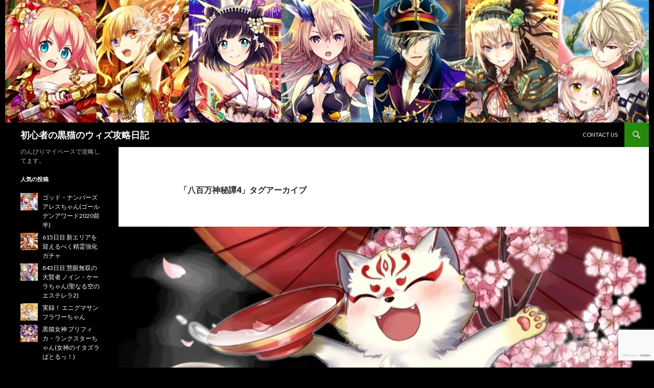

--- FILE ---
content_type: text/html; charset=UTF-8
request_url: https://kuroneko.hirolin.net/tag/%E5%85%AB%E7%99%BE%E4%B8%87%E7%A5%9E%E7%A7%98%E8%AD%9A4/
body_size: 14257
content:
<!DOCTYPE html> <!--[if IE 7]><html class="ie ie7" dir="ltr" lang="ja" prefix="og: https://ogp.me/ns#"> <![endif]--> <!--[if IE 8]><html class="ie ie8" dir="ltr" lang="ja" prefix="og: https://ogp.me/ns#"> <![endif]--> <!--[if !(IE 7) & !(IE 8)]><!--><html dir="ltr" lang="ja" prefix="og: https://ogp.me/ns#"> <!--<![endif]--><head><meta charset="UTF-8"><meta name="viewport" content="width=device-width"><link rel="profile" href="https://gmpg.org/xfn/11"><link rel="pingback" href="https://kuroneko.hirolin.net/xmlrpc.php"> <!--[if lt IE 9]> <script src="https://kuroneko.hirolin.net/wp-content/themes/twentyfourteen/js/html5.js?ver=3.7.0"></script> <![endif]--><title>八百万神秘譚4 | 初心者の黒猫のウィズ攻略日記</title><meta name="robots" content="max-image-preview:large" /><meta name="google-site-verification" content="G8LC0DGjsN06mcgPIAyed9mvFlPIyGNKMXtMiwiAGLw" /><meta name="msvalidate.01" content="A23312DA9D3685B5A533D68B87AE5E24" /><meta name="p:domain_verify" content="af85a19b59a9ab6644a44319d3fbbc97" /><link rel="canonical" href="https://kuroneko.hirolin.net/tag/%e5%85%ab%e7%99%be%e4%b8%87%e7%a5%9e%e7%a7%98%e8%ad%9a4/" /><meta name="generator" content="All in One SEO (AIOSEO) 4.9.1.1" /> <script type="application/ld+json" class="aioseo-schema">{"@context":"https:\/\/schema.org","@graph":[{"@type":"BreadcrumbList","@id":"https:\/\/kuroneko.hirolin.net\/tag\/%E5%85%AB%E7%99%BE%E4%B8%87%E7%A5%9E%E7%A7%98%E8%AD%9A4\/#breadcrumblist","itemListElement":[{"@type":"ListItem","@id":"https:\/\/kuroneko.hirolin.net#listItem","position":1,"name":"Home","item":"https:\/\/kuroneko.hirolin.net","nextItem":{"@type":"ListItem","@id":"https:\/\/kuroneko.hirolin.net\/tag\/%e5%85%ab%e7%99%be%e4%b8%87%e7%a5%9e%e7%a7%98%e8%ad%9a4\/#listItem","name":"\u516b\u767e\u4e07\u795e\u79d8\u8b5a4"}},{"@type":"ListItem","@id":"https:\/\/kuroneko.hirolin.net\/tag\/%e5%85%ab%e7%99%be%e4%b8%87%e7%a5%9e%e7%a7%98%e8%ad%9a4\/#listItem","position":2,"name":"\u516b\u767e\u4e07\u795e\u79d8\u8b5a4","previousItem":{"@type":"ListItem","@id":"https:\/\/kuroneko.hirolin.net#listItem","name":"Home"}}]},{"@type":"CollectionPage","@id":"https:\/\/kuroneko.hirolin.net\/tag\/%E5%85%AB%E7%99%BE%E4%B8%87%E7%A5%9E%E7%A7%98%E8%AD%9A4\/#collectionpage","url":"https:\/\/kuroneko.hirolin.net\/tag\/%E5%85%AB%E7%99%BE%E4%B8%87%E7%A5%9E%E7%A7%98%E8%AD%9A4\/","name":"\u516b\u767e\u4e07\u795e\u79d8\u8b5a4 | \u521d\u5fc3\u8005\u306e\u9ed2\u732b\u306e\u30a6\u30a3\u30ba\u653b\u7565\u65e5\u8a18","inLanguage":"ja","isPartOf":{"@id":"https:\/\/kuroneko.hirolin.net\/#website"},"breadcrumb":{"@id":"https:\/\/kuroneko.hirolin.net\/tag\/%E5%85%AB%E7%99%BE%E4%B8%87%E7%A5%9E%E7%A7%98%E8%AD%9A4\/#breadcrumblist"}},{"@type":"Person","@id":"https:\/\/kuroneko.hirolin.net\/#person","name":"TENTEN","image":{"@type":"ImageObject","@id":"https:\/\/kuroneko.hirolin.net\/tag\/%E5%85%AB%E7%99%BE%E4%B8%87%E7%A5%9E%E7%A7%98%E8%AD%9A4\/#personImage","url":"https:\/\/secure.gravatar.com\/avatar\/a681cc4e98c24fc7ad0c62caf3ca2249?s=96&d=mm&r=g","width":96,"height":96,"caption":"TENTEN"},"sameAs":["https:\/\/twitter.com\/hirolin556_hiro"]},{"@type":"WebSite","@id":"https:\/\/kuroneko.hirolin.net\/#website","url":"https:\/\/kuroneko.hirolin.net\/","name":"\u521d\u5fc3\u8005\u306e\u9ed2\u732b\u306e\u30a6\u30a3\u30ba\u653b\u7565\u65e5\u8a18","description":"\u306e\u3093\u3073\u308a\u30de\u30a4\u30da\u30fc\u30b9\u3067\u653b\u7565\u3057\u3066\u307e\u3059\u3002","inLanguage":"ja","publisher":{"@id":"https:\/\/kuroneko.hirolin.net\/#person"}}]}</script> <link rel='dns-prefetch' href='//webfonts.xserver.jp' /><link rel='dns-prefetch' href='//www.google.com' /><link rel='dns-prefetch' href='//secure.gravatar.com' /><link rel='dns-prefetch' href='//fonts.googleapis.com' /><link rel='dns-prefetch' href='//s.w.org' /><link rel='dns-prefetch' href='//v0.wordpress.com' /><link rel='dns-prefetch' href='//i0.wp.com' /><link rel='dns-prefetch' href='//jetpack.wordpress.com' /><link rel='dns-prefetch' href='//s0.wp.com' /><link rel='dns-prefetch' href='//public-api.wordpress.com' /><link rel='dns-prefetch' href='//0.gravatar.com' /><link rel='dns-prefetch' href='//1.gravatar.com' /><link rel='dns-prefetch' href='//2.gravatar.com' /><link rel='dns-prefetch' href='//widgets.wp.com' /><link href='https://fonts.gstatic.com' crossorigin rel='preconnect' /><link rel="alternate" type="application/rss+xml" title="初心者の黒猫のウィズ攻略日記 &raquo; フィード" href="https://kuroneko.hirolin.net/feed/" /><link rel="alternate" type="application/rss+xml" title="初心者の黒猫のウィズ攻略日記 &raquo; コメントフィード" href="https://kuroneko.hirolin.net/comments/feed/" /><link rel="alternate" type="application/rss+xml" title="初心者の黒猫のウィズ攻略日記 &raquo; 八百万神秘譚4 タグのフィード" href="https://kuroneko.hirolin.net/tag/%e5%85%ab%e7%99%be%e4%b8%87%e7%a5%9e%e7%a7%98%e8%ad%9a4/feed/" /> <script defer src="[data-uri]"></script> <style>img.wp-smiley,
img.emoji {
	display: inline !important;
	border: none !important;
	box-shadow: none !important;
	height: 1em !important;
	width: 1em !important;
	margin: 0 0.07em !important;
	vertical-align: -0.1em !important;
	background: none !important;
	padding: 0 !important;
}</style><link rel='stylesheet' id='twentyfourteen-jetpack-css'  href='https://kuroneko.hirolin.net/wp-content/cache/autoptimize/css/autoptimize_single_be4e53356776d80a7be70331584e18a4.css?ver=11.4.2' media='all' /><link rel='stylesheet' id='wp-block-library-css'  href='https://kuroneko.hirolin.net/wp-includes/css/dist/block-library/style.min.css?ver=5.9.12' media='all' /><style id='wp-block-library-inline-css'>.has-text-align-justify{text-align:justify;}</style><style id='wp-block-library-theme-inline-css'>.wp-block-audio figcaption{color:#555;font-size:13px;text-align:center}.is-dark-theme .wp-block-audio figcaption{color:hsla(0,0%,100%,.65)}.wp-block-code>code{font-family:Menlo,Consolas,monaco,monospace;color:#1e1e1e;padding:.8em 1em;border:1px solid #ddd;border-radius:4px}.wp-block-embed figcaption{color:#555;font-size:13px;text-align:center}.is-dark-theme .wp-block-embed figcaption{color:hsla(0,0%,100%,.65)}.blocks-gallery-caption{color:#555;font-size:13px;text-align:center}.is-dark-theme .blocks-gallery-caption{color:hsla(0,0%,100%,.65)}.wp-block-image figcaption{color:#555;font-size:13px;text-align:center}.is-dark-theme .wp-block-image figcaption{color:hsla(0,0%,100%,.65)}.wp-block-pullquote{border-top:4px solid;border-bottom:4px solid;margin-bottom:1.75em;color:currentColor}.wp-block-pullquote__citation,.wp-block-pullquote cite,.wp-block-pullquote footer{color:currentColor;text-transform:uppercase;font-size:.8125em;font-style:normal}.wp-block-quote{border-left:.25em solid;margin:0 0 1.75em;padding-left:1em}.wp-block-quote cite,.wp-block-quote footer{color:currentColor;font-size:.8125em;position:relative;font-style:normal}.wp-block-quote.has-text-align-right{border-left:none;border-right:.25em solid;padding-left:0;padding-right:1em}.wp-block-quote.has-text-align-center{border:none;padding-left:0}.wp-block-quote.is-large,.wp-block-quote.is-style-large,.wp-block-quote.is-style-plain{border:none}.wp-block-search .wp-block-search__label{font-weight:700}.wp-block-group:where(.has-background){padding:1.25em 2.375em}.wp-block-separator{border:none;border-bottom:2px solid;margin-left:auto;margin-right:auto;opacity:.4}.wp-block-separator:not(.is-style-wide):not(.is-style-dots){width:100px}.wp-block-separator.has-background:not(.is-style-dots){border-bottom:none;height:1px}.wp-block-separator.has-background:not(.is-style-wide):not(.is-style-dots){height:2px}.wp-block-table thead{border-bottom:3px solid}.wp-block-table tfoot{border-top:3px solid}.wp-block-table td,.wp-block-table th{padding:.5em;border:1px solid;word-break:normal}.wp-block-table figcaption{color:#555;font-size:13px;text-align:center}.is-dark-theme .wp-block-table figcaption{color:hsla(0,0%,100%,.65)}.wp-block-video figcaption{color:#555;font-size:13px;text-align:center}.is-dark-theme .wp-block-video figcaption{color:hsla(0,0%,100%,.65)}.wp-block-template-part.has-background{padding:1.25em 2.375em;margin-top:0;margin-bottom:0}</style><link rel='stylesheet' id='aioseo/css/src/vue/standalone/blocks/table-of-contents/global.scss-css'  href='https://kuroneko.hirolin.net/wp-content/cache/autoptimize/css/autoptimize_single_8aeaa129c1f80e6e5dbaa329351d1482.css?ver=4.9.1.1' media='all' /><link rel='stylesheet' id='mediaelement-css'  href='https://kuroneko.hirolin.net/wp-includes/js/mediaelement/mediaelementplayer-legacy.min.css?ver=4.2.16' media='all' /><link rel='stylesheet' id='wp-mediaelement-css'  href='https://kuroneko.hirolin.net/wp-includes/js/mediaelement/wp-mediaelement.min.css?ver=5.9.12' media='all' /><style id='global-styles-inline-css'>body{--wp--preset--color--black: #000;--wp--preset--color--cyan-bluish-gray: #abb8c3;--wp--preset--color--white: #fff;--wp--preset--color--pale-pink: #f78da7;--wp--preset--color--vivid-red: #cf2e2e;--wp--preset--color--luminous-vivid-orange: #ff6900;--wp--preset--color--luminous-vivid-amber: #fcb900;--wp--preset--color--light-green-cyan: #7bdcb5;--wp--preset--color--vivid-green-cyan: #00d084;--wp--preset--color--pale-cyan-blue: #8ed1fc;--wp--preset--color--vivid-cyan-blue: #0693e3;--wp--preset--color--vivid-purple: #9b51e0;--wp--preset--color--green: #24890d;--wp--preset--color--dark-gray: #2b2b2b;--wp--preset--color--medium-gray: #767676;--wp--preset--color--light-gray: #f5f5f5;--wp--preset--gradient--vivid-cyan-blue-to-vivid-purple: linear-gradient(135deg,rgba(6,147,227,1) 0%,rgb(155,81,224) 100%);--wp--preset--gradient--light-green-cyan-to-vivid-green-cyan: linear-gradient(135deg,rgb(122,220,180) 0%,rgb(0,208,130) 100%);--wp--preset--gradient--luminous-vivid-amber-to-luminous-vivid-orange: linear-gradient(135deg,rgba(252,185,0,1) 0%,rgba(255,105,0,1) 100%);--wp--preset--gradient--luminous-vivid-orange-to-vivid-red: linear-gradient(135deg,rgba(255,105,0,1) 0%,rgb(207,46,46) 100%);--wp--preset--gradient--very-light-gray-to-cyan-bluish-gray: linear-gradient(135deg,rgb(238,238,238) 0%,rgb(169,184,195) 100%);--wp--preset--gradient--cool-to-warm-spectrum: linear-gradient(135deg,rgb(74,234,220) 0%,rgb(151,120,209) 20%,rgb(207,42,186) 40%,rgb(238,44,130) 60%,rgb(251,105,98) 80%,rgb(254,248,76) 100%);--wp--preset--gradient--blush-light-purple: linear-gradient(135deg,rgb(255,206,236) 0%,rgb(152,150,240) 100%);--wp--preset--gradient--blush-bordeaux: linear-gradient(135deg,rgb(254,205,165) 0%,rgb(254,45,45) 50%,rgb(107,0,62) 100%);--wp--preset--gradient--luminous-dusk: linear-gradient(135deg,rgb(255,203,112) 0%,rgb(199,81,192) 50%,rgb(65,88,208) 100%);--wp--preset--gradient--pale-ocean: linear-gradient(135deg,rgb(255,245,203) 0%,rgb(182,227,212) 50%,rgb(51,167,181) 100%);--wp--preset--gradient--electric-grass: linear-gradient(135deg,rgb(202,248,128) 0%,rgb(113,206,126) 100%);--wp--preset--gradient--midnight: linear-gradient(135deg,rgb(2,3,129) 0%,rgb(40,116,252) 100%);--wp--preset--duotone--dark-grayscale: url('#wp-duotone-dark-grayscale');--wp--preset--duotone--grayscale: url('#wp-duotone-grayscale');--wp--preset--duotone--purple-yellow: url('#wp-duotone-purple-yellow');--wp--preset--duotone--blue-red: url('#wp-duotone-blue-red');--wp--preset--duotone--midnight: url('#wp-duotone-midnight');--wp--preset--duotone--magenta-yellow: url('#wp-duotone-magenta-yellow');--wp--preset--duotone--purple-green: url('#wp-duotone-purple-green');--wp--preset--duotone--blue-orange: url('#wp-duotone-blue-orange');--wp--preset--font-size--small: 13px;--wp--preset--font-size--medium: 20px;--wp--preset--font-size--large: 36px;--wp--preset--font-size--x-large: 42px;}.has-black-color{color: var(--wp--preset--color--black) !important;}.has-cyan-bluish-gray-color{color: var(--wp--preset--color--cyan-bluish-gray) !important;}.has-white-color{color: var(--wp--preset--color--white) !important;}.has-pale-pink-color{color: var(--wp--preset--color--pale-pink) !important;}.has-vivid-red-color{color: var(--wp--preset--color--vivid-red) !important;}.has-luminous-vivid-orange-color{color: var(--wp--preset--color--luminous-vivid-orange) !important;}.has-luminous-vivid-amber-color{color: var(--wp--preset--color--luminous-vivid-amber) !important;}.has-light-green-cyan-color{color: var(--wp--preset--color--light-green-cyan) !important;}.has-vivid-green-cyan-color{color: var(--wp--preset--color--vivid-green-cyan) !important;}.has-pale-cyan-blue-color{color: var(--wp--preset--color--pale-cyan-blue) !important;}.has-vivid-cyan-blue-color{color: var(--wp--preset--color--vivid-cyan-blue) !important;}.has-vivid-purple-color{color: var(--wp--preset--color--vivid-purple) !important;}.has-black-background-color{background-color: var(--wp--preset--color--black) !important;}.has-cyan-bluish-gray-background-color{background-color: var(--wp--preset--color--cyan-bluish-gray) !important;}.has-white-background-color{background-color: var(--wp--preset--color--white) !important;}.has-pale-pink-background-color{background-color: var(--wp--preset--color--pale-pink) !important;}.has-vivid-red-background-color{background-color: var(--wp--preset--color--vivid-red) !important;}.has-luminous-vivid-orange-background-color{background-color: var(--wp--preset--color--luminous-vivid-orange) !important;}.has-luminous-vivid-amber-background-color{background-color: var(--wp--preset--color--luminous-vivid-amber) !important;}.has-light-green-cyan-background-color{background-color: var(--wp--preset--color--light-green-cyan) !important;}.has-vivid-green-cyan-background-color{background-color: var(--wp--preset--color--vivid-green-cyan) !important;}.has-pale-cyan-blue-background-color{background-color: var(--wp--preset--color--pale-cyan-blue) !important;}.has-vivid-cyan-blue-background-color{background-color: var(--wp--preset--color--vivid-cyan-blue) !important;}.has-vivid-purple-background-color{background-color: var(--wp--preset--color--vivid-purple) !important;}.has-black-border-color{border-color: var(--wp--preset--color--black) !important;}.has-cyan-bluish-gray-border-color{border-color: var(--wp--preset--color--cyan-bluish-gray) !important;}.has-white-border-color{border-color: var(--wp--preset--color--white) !important;}.has-pale-pink-border-color{border-color: var(--wp--preset--color--pale-pink) !important;}.has-vivid-red-border-color{border-color: var(--wp--preset--color--vivid-red) !important;}.has-luminous-vivid-orange-border-color{border-color: var(--wp--preset--color--luminous-vivid-orange) !important;}.has-luminous-vivid-amber-border-color{border-color: var(--wp--preset--color--luminous-vivid-amber) !important;}.has-light-green-cyan-border-color{border-color: var(--wp--preset--color--light-green-cyan) !important;}.has-vivid-green-cyan-border-color{border-color: var(--wp--preset--color--vivid-green-cyan) !important;}.has-pale-cyan-blue-border-color{border-color: var(--wp--preset--color--pale-cyan-blue) !important;}.has-vivid-cyan-blue-border-color{border-color: var(--wp--preset--color--vivid-cyan-blue) !important;}.has-vivid-purple-border-color{border-color: var(--wp--preset--color--vivid-purple) !important;}.has-vivid-cyan-blue-to-vivid-purple-gradient-background{background: var(--wp--preset--gradient--vivid-cyan-blue-to-vivid-purple) !important;}.has-light-green-cyan-to-vivid-green-cyan-gradient-background{background: var(--wp--preset--gradient--light-green-cyan-to-vivid-green-cyan) !important;}.has-luminous-vivid-amber-to-luminous-vivid-orange-gradient-background{background: var(--wp--preset--gradient--luminous-vivid-amber-to-luminous-vivid-orange) !important;}.has-luminous-vivid-orange-to-vivid-red-gradient-background{background: var(--wp--preset--gradient--luminous-vivid-orange-to-vivid-red) !important;}.has-very-light-gray-to-cyan-bluish-gray-gradient-background{background: var(--wp--preset--gradient--very-light-gray-to-cyan-bluish-gray) !important;}.has-cool-to-warm-spectrum-gradient-background{background: var(--wp--preset--gradient--cool-to-warm-spectrum) !important;}.has-blush-light-purple-gradient-background{background: var(--wp--preset--gradient--blush-light-purple) !important;}.has-blush-bordeaux-gradient-background{background: var(--wp--preset--gradient--blush-bordeaux) !important;}.has-luminous-dusk-gradient-background{background: var(--wp--preset--gradient--luminous-dusk) !important;}.has-pale-ocean-gradient-background{background: var(--wp--preset--gradient--pale-ocean) !important;}.has-electric-grass-gradient-background{background: var(--wp--preset--gradient--electric-grass) !important;}.has-midnight-gradient-background{background: var(--wp--preset--gradient--midnight) !important;}.has-small-font-size{font-size: var(--wp--preset--font-size--small) !important;}.has-medium-font-size{font-size: var(--wp--preset--font-size--medium) !important;}.has-large-font-size{font-size: var(--wp--preset--font-size--large) !important;}.has-x-large-font-size{font-size: var(--wp--preset--font-size--x-large) !important;}</style><link rel='stylesheet' id='contact-form-7-css'  href='https://kuroneko.hirolin.net/wp-content/cache/autoptimize/css/autoptimize_single_e6fae855021a88a0067fcc58121c594f.css?ver=5.6.4' media='all' /><link rel='stylesheet' id='parent-style-css'  href='https://kuroneko.hirolin.net/wp-content/cache/autoptimize/css/autoptimize_single_6bec0a0fe6b604443964059e56ffc1ee.css?ver=5.9.12' media='all' /><link crossorigin="anonymous" rel='stylesheet' id='twentyfourteen-lato-css'  href='https://fonts.googleapis.com/css?family=Lato%3A300%2C400%2C700%2C900%2C300italic%2C400italic%2C700italic&#038;subset=latin%2Clatin-ext&#038;display=fallback' media='all' /><link rel='stylesheet' id='genericons-css'  href='https://kuroneko.hirolin.net/wp-content/cache/autoptimize/css/autoptimize_single_13a6500ddf36c6dd581877aefc78d34d.css?ver=3.1' media='all' /><link rel='stylesheet' id='twentyfourteen-style-css'  href='https://kuroneko.hirolin.net/wp-content/cache/autoptimize/css/autoptimize_single_bee5abbd884d7c73570fa2dd2294b513.css?ver=20190507' media='all' /><link rel='stylesheet' id='twentyfourteen-block-style-css'  href='https://kuroneko.hirolin.net/wp-content/cache/autoptimize/css/autoptimize_single_7c2b34301f88448c2391c86466963914.css?ver=20190102' media='all' /> <!--[if lt IE 9]><link rel='stylesheet' id='twentyfourteen-ie-css'  href='https://kuroneko.hirolin.net/wp-content/themes/twentyfourteen/css/ie.css?ver=20140701' media='all' /> <![endif]--><link rel='stylesheet' id='simple-social-icons-font-css'  href='https://kuroneko.hirolin.net/wp-content/cache/autoptimize/css/autoptimize_single_e8175462ab0e2a8443177c137432501c.css?ver=3.0.2' media='all' /><link rel='stylesheet' id='jetpack_css-css'  href='https://kuroneko.hirolin.net/wp-content/cache/autoptimize/css/autoptimize_single_65412aff3e6e876c1c5b2ae6637a7413.css?ver=11.4.2' media='all' /> <script src='https://kuroneko.hirolin.net/wp-includes/js/jquery/jquery.min.js?ver=3.6.0' id='jquery-core-js'></script> <script defer src='https://kuroneko.hirolin.net/wp-includes/js/jquery/jquery-migrate.min.js?ver=3.3.2' id='jquery-migrate-js'></script> <script defer src='//webfonts.xserver.jp/js/xserverv3.js?fadein=0&#038;ver=2.0.9' id='typesquare_std-js'></script> <link rel="https://api.w.org/" href="https://kuroneko.hirolin.net/wp-json/" /><link rel="alternate" type="application/json" href="https://kuroneko.hirolin.net/wp-json/wp/v2/tags/2664" /><link rel="EditURI" type="application/rsd+xml" title="RSD" href="https://kuroneko.hirolin.net/xmlrpc.php?rsd" /><link rel="wlwmanifest" type="application/wlwmanifest+xml" href="https://kuroneko.hirolin.net/wp-includes/wlwmanifest.xml" /><meta name="generator" content="WordPress 5.9.12" /> <script defer src="[data-uri]"></script><style type='text/css'>#post-12114 h1,#post-12114 h2,#post-12114 h3,#post-12114 h1:lang(ja),#post-12114 h2:lang(ja),#post-12114 h3:lang(ja),#post-12114 .entry-title:lang(ja){ font-family: "丸フォーク M";}#post-12114 h4,#post-12114 h5,#post-12114 h6,#post-12114 h4:lang(ja),#post-12114 h5:lang(ja),#post-12114 h6:lang(ja),#post-12114 div.entry-meta span:lang(ja),#post-12114 footer.entry-footer span:lang(ja){ font-family: "丸フォーク M";}#post-12114.hentry,#post-12114 .entry-content p,#post-12114 .post-inner.entry-content p,#post-12114 #comments div:lang(ja){ font-family: "新ゴ R";}#post-12114 strong,#post-12114 b,#post-12114 #comments .comment-author .fn:lang(ja){ font-family: "新ゴ B";}</style><style>img#wpstats{display:none}</style><link rel="icon" href="https://i0.wp.com/kuroneko.hirolin.net/wp-content/uploads/2017/05/0736974dfd17744cb8a7b8e3568705fd.jpg?fit=32%2C32&#038;ssl=1" sizes="32x32" /><link rel="icon" href="https://i0.wp.com/kuroneko.hirolin.net/wp-content/uploads/2017/05/0736974dfd17744cb8a7b8e3568705fd.jpg?fit=192%2C192&#038;ssl=1" sizes="192x192" /><link rel="apple-touch-icon" href="https://i0.wp.com/kuroneko.hirolin.net/wp-content/uploads/2017/05/0736974dfd17744cb8a7b8e3568705fd.jpg?fit=180%2C180&#038;ssl=1" /><meta name="msapplication-TileImage" content="https://i0.wp.com/kuroneko.hirolin.net/wp-content/uploads/2017/05/0736974dfd17744cb8a7b8e3568705fd.jpg?fit=270%2C270&#038;ssl=1" /><style type="text/css" id="wp-custom-css">.site {
	margin-left: auto;
	margin-right: auto;
}</style></head><body class="archive tag tag-2664 wp-embed-responsive header-image list-view full-width"> <svg xmlns="http://www.w3.org/2000/svg" viewBox="0 0 0 0" width="0" height="0" focusable="false" role="none" style="visibility: hidden; position: absolute; left: -9999px; overflow: hidden;" ><defs><filter id="wp-duotone-dark-grayscale"><feColorMatrix color-interpolation-filters="sRGB" type="matrix" values=" .299 .587 .114 0 0 .299 .587 .114 0 0 .299 .587 .114 0 0 .299 .587 .114 0 0 " /><feComponentTransfer color-interpolation-filters="sRGB" ><feFuncR type="table" tableValues="0 0.49803921568627" /><feFuncG type="table" tableValues="0 0.49803921568627" /><feFuncB type="table" tableValues="0 0.49803921568627" /><feFuncA type="table" tableValues="1 1" /></feComponentTransfer><feComposite in2="SourceGraphic" operator="in" /></filter></defs></svg><svg xmlns="http://www.w3.org/2000/svg" viewBox="0 0 0 0" width="0" height="0" focusable="false" role="none" style="visibility: hidden; position: absolute; left: -9999px; overflow: hidden;" ><defs><filter id="wp-duotone-grayscale"><feColorMatrix color-interpolation-filters="sRGB" type="matrix" values=" .299 .587 .114 0 0 .299 .587 .114 0 0 .299 .587 .114 0 0 .299 .587 .114 0 0 " /><feComponentTransfer color-interpolation-filters="sRGB" ><feFuncR type="table" tableValues="0 1" /><feFuncG type="table" tableValues="0 1" /><feFuncB type="table" tableValues="0 1" /><feFuncA type="table" tableValues="1 1" /></feComponentTransfer><feComposite in2="SourceGraphic" operator="in" /></filter></defs></svg><svg xmlns="http://www.w3.org/2000/svg" viewBox="0 0 0 0" width="0" height="0" focusable="false" role="none" style="visibility: hidden; position: absolute; left: -9999px; overflow: hidden;" ><defs><filter id="wp-duotone-purple-yellow"><feColorMatrix color-interpolation-filters="sRGB" type="matrix" values=" .299 .587 .114 0 0 .299 .587 .114 0 0 .299 .587 .114 0 0 .299 .587 .114 0 0 " /><feComponentTransfer color-interpolation-filters="sRGB" ><feFuncR type="table" tableValues="0.54901960784314 0.98823529411765" /><feFuncG type="table" tableValues="0 1" /><feFuncB type="table" tableValues="0.71764705882353 0.25490196078431" /><feFuncA type="table" tableValues="1 1" /></feComponentTransfer><feComposite in2="SourceGraphic" operator="in" /></filter></defs></svg><svg xmlns="http://www.w3.org/2000/svg" viewBox="0 0 0 0" width="0" height="0" focusable="false" role="none" style="visibility: hidden; position: absolute; left: -9999px; overflow: hidden;" ><defs><filter id="wp-duotone-blue-red"><feColorMatrix color-interpolation-filters="sRGB" type="matrix" values=" .299 .587 .114 0 0 .299 .587 .114 0 0 .299 .587 .114 0 0 .299 .587 .114 0 0 " /><feComponentTransfer color-interpolation-filters="sRGB" ><feFuncR type="table" tableValues="0 1" /><feFuncG type="table" tableValues="0 0.27843137254902" /><feFuncB type="table" tableValues="0.5921568627451 0.27843137254902" /><feFuncA type="table" tableValues="1 1" /></feComponentTransfer><feComposite in2="SourceGraphic" operator="in" /></filter></defs></svg><svg xmlns="http://www.w3.org/2000/svg" viewBox="0 0 0 0" width="0" height="0" focusable="false" role="none" style="visibility: hidden; position: absolute; left: -9999px; overflow: hidden;" ><defs><filter id="wp-duotone-midnight"><feColorMatrix color-interpolation-filters="sRGB" type="matrix" values=" .299 .587 .114 0 0 .299 .587 .114 0 0 .299 .587 .114 0 0 .299 .587 .114 0 0 " /><feComponentTransfer color-interpolation-filters="sRGB" ><feFuncR type="table" tableValues="0 0" /><feFuncG type="table" tableValues="0 0.64705882352941" /><feFuncB type="table" tableValues="0 1" /><feFuncA type="table" tableValues="1 1" /></feComponentTransfer><feComposite in2="SourceGraphic" operator="in" /></filter></defs></svg><svg xmlns="http://www.w3.org/2000/svg" viewBox="0 0 0 0" width="0" height="0" focusable="false" role="none" style="visibility: hidden; position: absolute; left: -9999px; overflow: hidden;" ><defs><filter id="wp-duotone-magenta-yellow"><feColorMatrix color-interpolation-filters="sRGB" type="matrix" values=" .299 .587 .114 0 0 .299 .587 .114 0 0 .299 .587 .114 0 0 .299 .587 .114 0 0 " /><feComponentTransfer color-interpolation-filters="sRGB" ><feFuncR type="table" tableValues="0.78039215686275 1" /><feFuncG type="table" tableValues="0 0.94901960784314" /><feFuncB type="table" tableValues="0.35294117647059 0.47058823529412" /><feFuncA type="table" tableValues="1 1" /></feComponentTransfer><feComposite in2="SourceGraphic" operator="in" /></filter></defs></svg><svg xmlns="http://www.w3.org/2000/svg" viewBox="0 0 0 0" width="0" height="0" focusable="false" role="none" style="visibility: hidden; position: absolute; left: -9999px; overflow: hidden;" ><defs><filter id="wp-duotone-purple-green"><feColorMatrix color-interpolation-filters="sRGB" type="matrix" values=" .299 .587 .114 0 0 .299 .587 .114 0 0 .299 .587 .114 0 0 .299 .587 .114 0 0 " /><feComponentTransfer color-interpolation-filters="sRGB" ><feFuncR type="table" tableValues="0.65098039215686 0.40392156862745" /><feFuncG type="table" tableValues="0 1" /><feFuncB type="table" tableValues="0.44705882352941 0.4" /><feFuncA type="table" tableValues="1 1" /></feComponentTransfer><feComposite in2="SourceGraphic" operator="in" /></filter></defs></svg><svg xmlns="http://www.w3.org/2000/svg" viewBox="0 0 0 0" width="0" height="0" focusable="false" role="none" style="visibility: hidden; position: absolute; left: -9999px; overflow: hidden;" ><defs><filter id="wp-duotone-blue-orange"><feColorMatrix color-interpolation-filters="sRGB" type="matrix" values=" .299 .587 .114 0 0 .299 .587 .114 0 0 .299 .587 .114 0 0 .299 .587 .114 0 0 " /><feComponentTransfer color-interpolation-filters="sRGB" ><feFuncR type="table" tableValues="0.098039215686275 1" /><feFuncG type="table" tableValues="0 0.66274509803922" /><feFuncB type="table" tableValues="0.84705882352941 0.41960784313725" /><feFuncA type="table" tableValues="1 1" /></feComponentTransfer><feComposite in2="SourceGraphic" operator="in" /></filter></defs></svg><div id="page" class="hfeed site"><div id="site-header"> <a href="https://kuroneko.hirolin.net/" rel="home"> <img src="https://kuroneko.hirolin.net/wp-content/uploads/2020/09/kuroneko.jpg" width="1260" height="240" alt="初心者の黒猫のウィズ攻略日記" /> </a></div><header id="masthead" class="site-header"><div class="header-main"><h1 class="site-title"><a href="https://kuroneko.hirolin.net/" rel="home">初心者の黒猫のウィズ攻略日記</a></h1><div class="search-toggle"> <a href="#search-container" class="screen-reader-text" aria-expanded="false" aria-controls="search-container">検索</a></div><nav id="primary-navigation" class="site-navigation primary-navigation"> <button class="menu-toggle">メインメニュー</button> <a class="screen-reader-text skip-link" href="#content">コンテンツへスキップ</a><div id="primary-menu" class="nav-menu"><ul><li class="page_item page-item-8918"><a href="https://kuroneko.hirolin.net/contact-us/">Contact Us</a></li></ul></div></nav></div><div id="search-container" class="search-box-wrapper hide"><div class="search-box"><form role="search" method="get" class="search-form" action="https://kuroneko.hirolin.net/"> <label> <span class="screen-reader-text">検索:</span> <input type="search" class="search-field" placeholder="検索&hellip;" value="" name="s" /> </label> <input type="submit" class="search-submit" value="検索" /></form></div></div></header><div id="main" class="site-main"><section id="primary" class="content-area"><div id="content" class="site-content" role="main"><header class="archive-header"><h1 class="archive-title"> 「八百万神秘譚4」タグアーカイブ</h1></header><article id="post-12114" class="post-12114 post type-post status-publish format-standard has-post-thumbnail hentry category-gacha tag-exas tag-2659 tag-5 tag-2661 tag-1092 tag-2664 tag-2663 tag-660 tag-1610 tag-2666 tag-2665 tag-1055 tag-2660 tag-1613 tag-2662"> <a class="post-thumbnail" href="https://kuroneko.hirolin.net/fuchi/" aria-hidden="true"> <img width="1038" height="576" src="https://i0.wp.com/kuroneko.hirolin.net/wp-content/uploads/2022/05/fuchi-15-e1653788936229.jpg?resize=1038%2C576&amp;ssl=1" class="attachment-twentyfourteen-full-width size-twentyfourteen-full-width wp-post-image" alt="キュウマの謳を肴に一杯 フウチ" srcset="https://i0.wp.com/kuroneko.hirolin.net/wp-content/uploads/2022/05/fuchi-15-e1653788936229.jpg?resize=672%2C372&amp;ssl=1 672w, https://i0.wp.com/kuroneko.hirolin.net/wp-content/uploads/2022/05/fuchi-15-e1653788936229.jpg?resize=1038%2C576&amp;ssl=1 1038w" sizes="(max-width: 1038px) 100vw, 1038px" data-attachment-id="12090" data-permalink="https://kuroneko.hirolin.net/fuchi/fuchi-15/" data-orig-file="https://i0.wp.com/kuroneko.hirolin.net/wp-content/uploads/2022/05/fuchi-15-e1653788936229.jpg?fit=1077%2C604&amp;ssl=1" data-orig-size="1077,604" data-comments-opened="1" data-image-meta="{&quot;aperture&quot;:&quot;0&quot;,&quot;credit&quot;:&quot;&quot;,&quot;camera&quot;:&quot;&quot;,&quot;caption&quot;:&quot;&quot;,&quot;created_timestamp&quot;:&quot;0&quot;,&quot;copyright&quot;:&quot;&quot;,&quot;focal_length&quot;:&quot;0&quot;,&quot;iso&quot;:&quot;0&quot;,&quot;shutter_speed&quot;:&quot;0&quot;,&quot;title&quot;:&quot;&quot;,&quot;orientation&quot;:&quot;0&quot;}" data-image-title="キュウマの謳を肴に一杯 フウチ" data-image-description="&lt;p&gt;キュウマの謳を肴に一杯 フウチ&lt;/p&gt;
" data-image-caption="&lt;p&gt;キュウマの謳を肴に一杯 フウチ&lt;/p&gt;
" data-medium-file="https://i0.wp.com/kuroneko.hirolin.net/wp-content/uploads/2022/05/fuchi-15-e1653788936229.jpg?fit=300%2C168&amp;ssl=1" data-large-file="https://i0.wp.com/kuroneko.hirolin.net/wp-content/uploads/2022/05/fuchi-15-e1653788936229.jpg?fit=474%2C1001&amp;ssl=1" /> </a><header class="entry-header"><div class="entry-meta"> <span class="cat-links"><a href="https://kuroneko.hirolin.net/category/gacha/" rel="category tag">ガチャ</a></span></div><h1 class="entry-title"><a href="https://kuroneko.hirolin.net/fuchi/" rel="bookmark">キュウマの謳を肴に一杯 フウチ(八百夜町 必殺異聞録)</a></h1><div class="entry-meta"> <span class="entry-date"><a><time class="entry-date published" datetime="2022-05-30T10:49:00+09:00">投稿日:2022年5月30日</time></a></span> <span class="upd-date"><a><time class="upd-date updated" datetime="2022年5月29日">更新日:2022年5月29日</time></a></span> <span class="author vcard"><a class="url fn n" href="https://kuroneko.hirolin.net/author/hirolin555/" rel="author">TENTEN</a></span></div></header><div class="entry-content"><p>何度お世話になったことか、、<br />回答削りといえばフウチですよね。<br />まあフウチが使えるのは火属性推奨クエストだけだったりしますが、、でも難易度高いところで役に立ちまくるから楽したいときにはお世話になってます、はい。<br />オートプレイが浸透して来てからは若干出番は減ったもののまだまだ現役ですね。</p><p><a href="https://blog.with2.net/link/?id=1835788&#038;cid=4697" target="_blank" rel="noopener"><img loading="lazy" width="110" height="31" src="https://i0.wp.com/blog.with2.net/img/banner/c/banner_1/br_c_4697_1.gif?resize=110%2C31&#038;ssl=1" title="魔法使いと黒猫のウィズランキング" data-recalc-dims="1"/></a><br /><a href="https://blog.with2.net/link/?id=1835788&#038;cid=4697" target="_blank" style="font-size: 0.9em;" rel="noopener">魔法使いと黒猫のウィズランキング</a></p> <a href="https://kuroneko.hirolin.net/fuchi/#more-12114" class="more-link">続きを読む <span class="screen-reader-text">キュウマの謳を肴に一杯 フウチ(八百夜町 必殺異聞録)</span> <span class="meta-nav">&rarr;</span></a></div><footer class="entry-meta"><span class="tag-links"><a href="https://kuroneko.hirolin.net/tag/exas/" rel="tag">EXAS</a><a href="https://kuroneko.hirolin.net/tag/%e3%82%a4%e3%82%bf%e3%83%81%e3%81%ae%e5%a6%96%e6%80%aa-%e3%83%95%e3%82%a6%e3%83%81/" rel="tag">イタチの妖怪 フウチ</a><a href="https://kuroneko.hirolin.net/tag/%e3%82%ac%e3%83%81%e3%83%a3/" rel="tag">ガチャ</a><a href="https://kuroneko.hirolin.net/tag/%e3%82%ad%e3%83%a5%e3%82%a6%e3%83%9e%e3%81%ae%e8%ac%b3%e3%82%92%e8%82%b4%e3%81%ab%e4%b8%80%e6%9d%af-%e3%83%95%e3%82%a6%e3%83%81%e3%82%ad%e3%83%a5%e3%82%a6%e3%83%9e%e3%81%ae%e8%ac%b3%e3%82%92%e8%82%b4/" rel="tag">キュウマの謳を肴に一杯 フウチキュウマの謳を肴に一杯 フウチ</a><a href="https://kuroneko.hirolin.net/tag/%e3%83%95%e3%82%a6%e3%83%81/" rel="tag">フウチ</a><a href="https://kuroneko.hirolin.net/tag/%e5%85%ab%e7%99%be%e4%b8%87%e7%a5%9e%e7%a7%98%e8%ad%9a4/" rel="tag">八百万神秘譚4</a><a href="https://kuroneko.hirolin.net/tag/%e5%85%ab%e7%99%be%e5%a4%9c%e7%94%ba-%e5%bf%85%e6%ae%ba%e7%95%b0%e8%81%9e%e9%8c%b2/" rel="tag">八百夜町 必殺異聞録</a><a href="https://kuroneko.hirolin.net/tag/%e5%9b%9e%e5%be%a9/" rel="tag">回復</a><a href="https://kuroneko.hirolin.net/tag/%e5%9b%9e%e7%ad%94%e5%89%8a%e3%82%8a/" rel="tag">回答削り</a><a href="https://kuroneko.hirolin.net/tag/%e5%a6%96%e6%80%aa%e3%81%a7%e3%82%82%e5%ae%89%e5%bf%83%e3%81%97%e3%81%a6%e9%85%94%e3%81%88%e3%82%8b%e7%94%98%e9%85%92/" rel="tag">妖怪でも安心して酔える甘酒</a><a href="https://kuroneko.hirolin.net/tag/%e5%a6%96%e6%80%aa%e5%b0%82%e7%94%a8%e4%ba%8c%e8%89%b2%e3%81%9f%e3%81%99%e3%81%8d/" rel="tag">妖怪専用二色たすき</a><a href="https://kuroneko.hirolin.net/tag/%e6%94%bb%e6%92%83%e5%bc%b7%e5%8c%96/" rel="tag">攻撃強化</a><a href="https://kuroneko.hirolin.net/tag/%e7%84%a1%e9%a2%a8%e7%84%a1%e9%9f%b3%e3%81%ae%e9%8e%8c%e9%bc%ac-%e3%83%95%e3%82%a6%e3%83%81/" rel="tag">無風無音の鎌鼬 フウチ</a><a href="https://kuroneko.hirolin.net/tag/%e7%a8%ae%e6%97%8f%e6%94%bb%e6%92%83%e5%bc%b7%e5%8c%96/" rel="tag">種族攻撃強化</a><a href="https://kuroneko.hirolin.net/tag/%e9%80%b2%e5%8c%96%e3%81%ae%e3%83%94%e3%83%bc%e3%82%b9/" rel="tag">進化のピース</a></span></footer></article></div></section><div id="secondary"><h2 class="site-description">のんびりマイペースで攻略してます。</h2><div id="primary-sidebar" class="primary-sidebar widget-area" role="complementary"><aside id="top-posts-3" class="widget widget_top-posts"><h1 class="widget-title">人気の投稿</h1><ul class='widgets-list-layout no-grav'><li><a href="https://kuroneko.hirolin.net/god-numbers-ares/" title="ゴッド・ナンバーズ アレスちゃん(ゴールデンアワード2020前半)" class="bump-view" data-bump-view="tp"><img width="40" height="40" src="https://i0.wp.com/kuroneko.hirolin.net/wp-content/uploads/2021/08/God-Numbers-Ares-13-scaled-e1628983009963.jpg?fit=1200%2C665&#038;ssl=1&#038;resize=40%2C40" alt="ゴッド・ナンバーズ アレスちゃん(ゴールデンアワード2020前半)" data-pin-nopin="true" class="widgets-list-layout-blavatar" /></a><div class="widgets-list-layout-links"> <a href="https://kuroneko.hirolin.net/god-numbers-ares/" title="ゴッド・ナンバーズ アレスちゃん(ゴールデンアワード2020前半)" class="bump-view" data-bump-view="tp">ゴッド・ナンバーズ アレスちゃん(ゴールデンアワード2020前半)</a></div></li><li><a href="https://kuroneko.hirolin.net/615-2/" title="615日目 新エリアを迎えるべく精霊強化ガチャ" class="bump-view" data-bump-view="tp"><img width="40" height="40" src="https://i0.wp.com/kuroneko.hirolin.net/wp-content/uploads/2016/06/wp-1467116977371.png?resize=40%2C40&#038;ssl=1" alt="615日目 新エリアを迎えるべく精霊強化ガチャ" data-pin-nopin="true" class="widgets-list-layout-blavatar" /></a><div class="widgets-list-layout-links"> <a href="https://kuroneko.hirolin.net/615-2/" title="615日目 新エリアを迎えるべく精霊強化ガチャ" class="bump-view" data-bump-view="tp">615日目 新エリアを迎えるべく精霊強化ガチャ</a></div></li><li><a href="https://kuroneko.hirolin.net/great-sage-noin-kera/" title="843日目 慧眼無双の大賢者 ノイン・ケーラちゃん(聖なる空のエステレラ2)" class="bump-view" data-bump-view="tp"><img width="40" height="40" src="https://i0.wp.com/kuroneko.hirolin.net/wp-content/uploads/2017/12/noin-1-e1530186273313.jpg?fit=1200%2C667&#038;ssl=1&#038;resize=40%2C40" alt="843日目 慧眼無双の大賢者 ノイン・ケーラちゃん(聖なる空のエステレラ2)" data-pin-nopin="true" class="widgets-list-layout-blavatar" /></a><div class="widgets-list-layout-links"> <a href="https://kuroneko.hirolin.net/great-sage-noin-kera/" title="843日目 慧眼無双の大賢者 ノイン・ケーラちゃん(聖なる空のエステレラ2)" class="bump-view" data-bump-view="tp">843日目 慧眼無双の大賢者 ノイン・ケーラちゃん(聖なる空のエステレラ2)</a></div></li><li><a href="https://kuroneko.hirolin.net/enigma-sunflower_1st/" title="実録！ エニグマサンフラワーちゃん" class="bump-view" data-bump-view="tp"><img width="40" height="40" src="https://i0.wp.com/kuroneko.hirolin.net/wp-content/uploads/2020/11/Enigma-sunflower_1st-5-scaled-e1604367486940.jpg?fit=1200%2C665&#038;ssl=1&#038;resize=40%2C40" alt="実録！ エニグマサンフラワーちゃん" data-pin-nopin="true" class="widgets-list-layout-blavatar" /></a><div class="widgets-list-layout-links"> <a href="https://kuroneko.hirolin.net/enigma-sunflower_1st/" title="実録！ エニグマサンフラワーちゃん" class="bump-view" data-bump-view="tp">実録！ エニグマサンフラワーちゃん</a></div></li><li><a href="https://kuroneko.hirolin.net/black-cat-goddess-prifica-rank-star/" title="黒猫女神 プリフィカ・ランクスターちゃん(女神のイタズラばとるっ！)" class="bump-view" data-bump-view="tp"><img width="40" height="40" src="https://i0.wp.com/kuroneko.hirolin.net/wp-content/uploads/2020/10/Black-Cat-Goddess-Prifica-Rank-Star-10-scaled-e1602906934308.jpg?fit=1200%2C671&#038;ssl=1&#038;resize=40%2C40" alt="黒猫女神 プリフィカ・ランクスターちゃん(女神のイタズラばとるっ！)" data-pin-nopin="true" class="widgets-list-layout-blavatar" /></a><div class="widgets-list-layout-links"> <a href="https://kuroneko.hirolin.net/black-cat-goddess-prifica-rank-star/" title="黒猫女神 プリフィカ・ランクスターちゃん(女神のイタズラばとるっ！)" class="bump-view" data-bump-view="tp">黒猫女神 プリフィカ・ランクスターちゃん(女神のイタズラばとるっ！)</a></div></li></ul></aside><aside id="categories-2" class="widget widget_categories"><h1 class="widget-title">カテゴリー</h1><nav aria-label="カテゴリー"><ul><li class="cat-item cat-item-9"><a href="https://kuroneko.hirolin.net/category/others/">その他</a> (13)</li><li class="cat-item cat-item-7"><a href="https://kuroneko.hirolin.net/category/event/">イベント</a> (134)</li><li class="cat-item cat-item-4"><a href="https://kuroneko.hirolin.net/category/gacha/">ガチャ</a> (394)</li><li class="cat-item cat-item-156"><a href="https://kuroneko.hirolin.net/category/noctoniapolis/" title="ノクトニアポリス">ノクトニアポリス</a> (23)</li><li class="cat-item cat-item-2"><a href="https://kuroneko.hirolin.net/category/evil-gp/">魔道杯</a> (44)</li><li class="cat-item cat-item-13"><a href="https://kuroneko.hirolin.net/category/quiz/">黒ウィズクイズ</a> (34)</li></ul></nav></aside><aside id="archives-2" class="widget widget_archive"><h1 class="widget-title">アーカイブ</h1> <label class="screen-reader-text" for="archives-dropdown-2">アーカイブ</label> <select id="archives-dropdown-2" name="archive-dropdown"><option value="">月を選択</option><option value='https://kuroneko.hirolin.net/2023/01/'> 2023年1月</option><option value='https://kuroneko.hirolin.net/2022/08/'> 2022年8月</option><option value='https://kuroneko.hirolin.net/2022/05/'> 2022年5月</option><option value='https://kuroneko.hirolin.net/2022/03/'> 2022年3月</option><option value='https://kuroneko.hirolin.net/2021/11/'> 2021年11月</option><option value='https://kuroneko.hirolin.net/2021/10/'> 2021年10月</option><option value='https://kuroneko.hirolin.net/2021/09/'> 2021年9月</option><option value='https://kuroneko.hirolin.net/2021/08/'> 2021年8月</option><option value='https://kuroneko.hirolin.net/2021/07/'> 2021年7月</option><option value='https://kuroneko.hirolin.net/2021/06/'> 2021年6月</option><option value='https://kuroneko.hirolin.net/2021/05/'> 2021年5月</option><option value='https://kuroneko.hirolin.net/2021/04/'> 2021年4月</option><option value='https://kuroneko.hirolin.net/2021/03/'> 2021年3月</option><option value='https://kuroneko.hirolin.net/2021/02/'> 2021年2月</option><option value='https://kuroneko.hirolin.net/2021/01/'> 2021年1月</option><option value='https://kuroneko.hirolin.net/2020/12/'> 2020年12月</option><option value='https://kuroneko.hirolin.net/2020/11/'> 2020年11月</option><option value='https://kuroneko.hirolin.net/2020/10/'> 2020年10月</option><option value='https://kuroneko.hirolin.net/2020/09/'> 2020年9月</option><option value='https://kuroneko.hirolin.net/2020/08/'> 2020年8月</option><option value='https://kuroneko.hirolin.net/2020/07/'> 2020年7月</option><option value='https://kuroneko.hirolin.net/2020/06/'> 2020年6月</option><option value='https://kuroneko.hirolin.net/2020/05/'> 2020年5月</option><option value='https://kuroneko.hirolin.net/2020/04/'> 2020年4月</option><option value='https://kuroneko.hirolin.net/2020/03/'> 2020年3月</option><option value='https://kuroneko.hirolin.net/2020/02/'> 2020年2月</option><option value='https://kuroneko.hirolin.net/2020/01/'> 2020年1月</option><option value='https://kuroneko.hirolin.net/2019/10/'> 2019年10月</option><option value='https://kuroneko.hirolin.net/2019/09/'> 2019年9月</option><option value='https://kuroneko.hirolin.net/2019/08/'> 2019年8月</option><option value='https://kuroneko.hirolin.net/2019/07/'> 2019年7月</option><option value='https://kuroneko.hirolin.net/2019/06/'> 2019年6月</option><option value='https://kuroneko.hirolin.net/2019/05/'> 2019年5月</option><option value='https://kuroneko.hirolin.net/2019/04/'> 2019年4月</option><option value='https://kuroneko.hirolin.net/2019/03/'> 2019年3月</option><option value='https://kuroneko.hirolin.net/2019/02/'> 2019年2月</option><option value='https://kuroneko.hirolin.net/2018/07/'> 2018年7月</option><option value='https://kuroneko.hirolin.net/2018/06/'> 2018年6月</option><option value='https://kuroneko.hirolin.net/2018/03/'> 2018年3月</option><option value='https://kuroneko.hirolin.net/2018/02/'> 2018年2月</option><option value='https://kuroneko.hirolin.net/2018/01/'> 2018年1月</option><option value='https://kuroneko.hirolin.net/2017/12/'> 2017年12月</option><option value='https://kuroneko.hirolin.net/2017/10/'> 2017年10月</option><option value='https://kuroneko.hirolin.net/2017/09/'> 2017年9月</option><option value='https://kuroneko.hirolin.net/2017/08/'> 2017年8月</option><option value='https://kuroneko.hirolin.net/2017/07/'> 2017年7月</option><option value='https://kuroneko.hirolin.net/2017/06/'> 2017年6月</option><option value='https://kuroneko.hirolin.net/2017/05/'> 2017年5月</option><option value='https://kuroneko.hirolin.net/2017/04/'> 2017年4月</option><option value='https://kuroneko.hirolin.net/2017/03/'> 2017年3月</option><option value='https://kuroneko.hirolin.net/2017/02/'> 2017年2月</option><option value='https://kuroneko.hirolin.net/2017/01/'> 2017年1月</option><option value='https://kuroneko.hirolin.net/2016/12/'> 2016年12月</option><option value='https://kuroneko.hirolin.net/2016/11/'> 2016年11月</option><option value='https://kuroneko.hirolin.net/2016/10/'> 2016年10月</option><option value='https://kuroneko.hirolin.net/2016/09/'> 2016年9月</option><option value='https://kuroneko.hirolin.net/2016/08/'> 2016年8月</option><option value='https://kuroneko.hirolin.net/2016/07/'> 2016年7月</option><option value='https://kuroneko.hirolin.net/2016/06/'> 2016年6月</option><option value='https://kuroneko.hirolin.net/2016/05/'> 2016年5月</option><option value='https://kuroneko.hirolin.net/2016/04/'> 2016年4月</option> </select> <script defer src="[data-uri]"></script> </aside><aside id="text-8" class="widget widget_text"><div class="textwidget"><script defer type="text/javascript" src="//blog.with2.net/parts/2.0/?id=1835788:Y0yjq4vjSSg&c=leopard&h=240"></script></div></aside></div></div></div><footer id="colophon" class="site-footer" role="contentinfo"><div class="site-info"><p>© 2016 - 2026 初心者の黒猫のウィズ攻略日記 All rights reserved.</p></div></footer></div><style type="text/css" media="screen"></style><script defer src='https://kuroneko.hirolin.net/wp-content/plugins/jetpack/_inc/build/photon/photon.min.js?ver=20191001' id='jetpack-photon-js'></script> <script type="module" src='https://kuroneko.hirolin.net/wp-content/plugins/all-in-one-seo-pack/dist/Lite/assets/table-of-contents.95d0dfce.js?ver=4.9.1.1' id='aioseo/js/src/vue/standalone/blocks/table-of-contents/frontend.js-js'></script> <script defer src='https://kuroneko.hirolin.net/wp-content/cache/autoptimize/js/autoptimize_single_dc74c9954b1944928eca0172c3b8c6b3.js?ver=5.6.4' id='swv-js'></script> <script defer id="contact-form-7-js-extra" src="[data-uri]"></script> <script defer src='https://kuroneko.hirolin.net/wp-content/cache/autoptimize/js/autoptimize_single_1f9968a7c7a2a02491393fb9d4103dae.js?ver=5.6.4' id='contact-form-7-js'></script> <script defer id="google-invisible-recaptcha-js-before" src="[data-uri]"></script> <script async defer src='https://www.google.com/recaptcha/api.js?onload=renderInvisibleReCaptcha&#038;render=explicit&#038;hl=ja' id='google-invisible-recaptcha-js'></script> <script defer src='https://kuroneko.hirolin.net/wp-content/cache/autoptimize/js/autoptimize_single_205a9f5fc8043e7b6b06ad20c4690de2.js?ver=20171218' id='twentyfourteen-script-js'></script> <script defer src='https://www.google.com/recaptcha/api.js?render=6LdCLgwaAAAAAMozSYySCcXvjxDfwkgDsHlMLWlN&#038;ver=3.0' id='google-recaptcha-js'></script> <script defer src='https://kuroneko.hirolin.net/wp-includes/js/dist/vendor/regenerator-runtime.min.js?ver=0.13.9' id='regenerator-runtime-js'></script> <script defer src='https://kuroneko.hirolin.net/wp-includes/js/dist/vendor/wp-polyfill.min.js?ver=3.15.0' id='wp-polyfill-js'></script> <script defer id="wpcf7-recaptcha-js-extra" src="[data-uri]"></script> <script defer src='https://kuroneko.hirolin.net/wp-content/cache/autoptimize/js/autoptimize_single_6a0e8318d42803736d2fafcc12238026.js?ver=5.6.4' id='wpcf7-recaptcha-js'></script> <script src='https://stats.wp.com/e-202603.js' defer></script> <script>_stq = window._stq || [];
	_stq.push([ 'view', {v:'ext',j:'1:11.4.2',blog:'110455587',post:'0',tz:'9',srv:'kuroneko.hirolin.net'} ]);
	_stq.push([ 'clickTrackerInit', '110455587', '0' ]);</script> </body></html>

--- FILE ---
content_type: text/html; charset=utf-8
request_url: https://www.google.com/recaptcha/api2/anchor?ar=1&k=6LdCLgwaAAAAAMozSYySCcXvjxDfwkgDsHlMLWlN&co=aHR0cHM6Ly9rdXJvbmVrby5oaXJvbGluLm5ldDo0NDM.&hl=ja&v=PoyoqOPhxBO7pBk68S4YbpHZ&size=invisible&anchor-ms=20000&execute-ms=30000&cb=jgaiwzlzbqc1
body_size: 48792
content:
<!DOCTYPE HTML><html dir="ltr" lang="ja"><head><meta http-equiv="Content-Type" content="text/html; charset=UTF-8">
<meta http-equiv="X-UA-Compatible" content="IE=edge">
<title>reCAPTCHA</title>
<style type="text/css">
/* cyrillic-ext */
@font-face {
  font-family: 'Roboto';
  font-style: normal;
  font-weight: 400;
  font-stretch: 100%;
  src: url(//fonts.gstatic.com/s/roboto/v48/KFO7CnqEu92Fr1ME7kSn66aGLdTylUAMa3GUBHMdazTgWw.woff2) format('woff2');
  unicode-range: U+0460-052F, U+1C80-1C8A, U+20B4, U+2DE0-2DFF, U+A640-A69F, U+FE2E-FE2F;
}
/* cyrillic */
@font-face {
  font-family: 'Roboto';
  font-style: normal;
  font-weight: 400;
  font-stretch: 100%;
  src: url(//fonts.gstatic.com/s/roboto/v48/KFO7CnqEu92Fr1ME7kSn66aGLdTylUAMa3iUBHMdazTgWw.woff2) format('woff2');
  unicode-range: U+0301, U+0400-045F, U+0490-0491, U+04B0-04B1, U+2116;
}
/* greek-ext */
@font-face {
  font-family: 'Roboto';
  font-style: normal;
  font-weight: 400;
  font-stretch: 100%;
  src: url(//fonts.gstatic.com/s/roboto/v48/KFO7CnqEu92Fr1ME7kSn66aGLdTylUAMa3CUBHMdazTgWw.woff2) format('woff2');
  unicode-range: U+1F00-1FFF;
}
/* greek */
@font-face {
  font-family: 'Roboto';
  font-style: normal;
  font-weight: 400;
  font-stretch: 100%;
  src: url(//fonts.gstatic.com/s/roboto/v48/KFO7CnqEu92Fr1ME7kSn66aGLdTylUAMa3-UBHMdazTgWw.woff2) format('woff2');
  unicode-range: U+0370-0377, U+037A-037F, U+0384-038A, U+038C, U+038E-03A1, U+03A3-03FF;
}
/* math */
@font-face {
  font-family: 'Roboto';
  font-style: normal;
  font-weight: 400;
  font-stretch: 100%;
  src: url(//fonts.gstatic.com/s/roboto/v48/KFO7CnqEu92Fr1ME7kSn66aGLdTylUAMawCUBHMdazTgWw.woff2) format('woff2');
  unicode-range: U+0302-0303, U+0305, U+0307-0308, U+0310, U+0312, U+0315, U+031A, U+0326-0327, U+032C, U+032F-0330, U+0332-0333, U+0338, U+033A, U+0346, U+034D, U+0391-03A1, U+03A3-03A9, U+03B1-03C9, U+03D1, U+03D5-03D6, U+03F0-03F1, U+03F4-03F5, U+2016-2017, U+2034-2038, U+203C, U+2040, U+2043, U+2047, U+2050, U+2057, U+205F, U+2070-2071, U+2074-208E, U+2090-209C, U+20D0-20DC, U+20E1, U+20E5-20EF, U+2100-2112, U+2114-2115, U+2117-2121, U+2123-214F, U+2190, U+2192, U+2194-21AE, U+21B0-21E5, U+21F1-21F2, U+21F4-2211, U+2213-2214, U+2216-22FF, U+2308-230B, U+2310, U+2319, U+231C-2321, U+2336-237A, U+237C, U+2395, U+239B-23B7, U+23D0, U+23DC-23E1, U+2474-2475, U+25AF, U+25B3, U+25B7, U+25BD, U+25C1, U+25CA, U+25CC, U+25FB, U+266D-266F, U+27C0-27FF, U+2900-2AFF, U+2B0E-2B11, U+2B30-2B4C, U+2BFE, U+3030, U+FF5B, U+FF5D, U+1D400-1D7FF, U+1EE00-1EEFF;
}
/* symbols */
@font-face {
  font-family: 'Roboto';
  font-style: normal;
  font-weight: 400;
  font-stretch: 100%;
  src: url(//fonts.gstatic.com/s/roboto/v48/KFO7CnqEu92Fr1ME7kSn66aGLdTylUAMaxKUBHMdazTgWw.woff2) format('woff2');
  unicode-range: U+0001-000C, U+000E-001F, U+007F-009F, U+20DD-20E0, U+20E2-20E4, U+2150-218F, U+2190, U+2192, U+2194-2199, U+21AF, U+21E6-21F0, U+21F3, U+2218-2219, U+2299, U+22C4-22C6, U+2300-243F, U+2440-244A, U+2460-24FF, U+25A0-27BF, U+2800-28FF, U+2921-2922, U+2981, U+29BF, U+29EB, U+2B00-2BFF, U+4DC0-4DFF, U+FFF9-FFFB, U+10140-1018E, U+10190-1019C, U+101A0, U+101D0-101FD, U+102E0-102FB, U+10E60-10E7E, U+1D2C0-1D2D3, U+1D2E0-1D37F, U+1F000-1F0FF, U+1F100-1F1AD, U+1F1E6-1F1FF, U+1F30D-1F30F, U+1F315, U+1F31C, U+1F31E, U+1F320-1F32C, U+1F336, U+1F378, U+1F37D, U+1F382, U+1F393-1F39F, U+1F3A7-1F3A8, U+1F3AC-1F3AF, U+1F3C2, U+1F3C4-1F3C6, U+1F3CA-1F3CE, U+1F3D4-1F3E0, U+1F3ED, U+1F3F1-1F3F3, U+1F3F5-1F3F7, U+1F408, U+1F415, U+1F41F, U+1F426, U+1F43F, U+1F441-1F442, U+1F444, U+1F446-1F449, U+1F44C-1F44E, U+1F453, U+1F46A, U+1F47D, U+1F4A3, U+1F4B0, U+1F4B3, U+1F4B9, U+1F4BB, U+1F4BF, U+1F4C8-1F4CB, U+1F4D6, U+1F4DA, U+1F4DF, U+1F4E3-1F4E6, U+1F4EA-1F4ED, U+1F4F7, U+1F4F9-1F4FB, U+1F4FD-1F4FE, U+1F503, U+1F507-1F50B, U+1F50D, U+1F512-1F513, U+1F53E-1F54A, U+1F54F-1F5FA, U+1F610, U+1F650-1F67F, U+1F687, U+1F68D, U+1F691, U+1F694, U+1F698, U+1F6AD, U+1F6B2, U+1F6B9-1F6BA, U+1F6BC, U+1F6C6-1F6CF, U+1F6D3-1F6D7, U+1F6E0-1F6EA, U+1F6F0-1F6F3, U+1F6F7-1F6FC, U+1F700-1F7FF, U+1F800-1F80B, U+1F810-1F847, U+1F850-1F859, U+1F860-1F887, U+1F890-1F8AD, U+1F8B0-1F8BB, U+1F8C0-1F8C1, U+1F900-1F90B, U+1F93B, U+1F946, U+1F984, U+1F996, U+1F9E9, U+1FA00-1FA6F, U+1FA70-1FA7C, U+1FA80-1FA89, U+1FA8F-1FAC6, U+1FACE-1FADC, U+1FADF-1FAE9, U+1FAF0-1FAF8, U+1FB00-1FBFF;
}
/* vietnamese */
@font-face {
  font-family: 'Roboto';
  font-style: normal;
  font-weight: 400;
  font-stretch: 100%;
  src: url(//fonts.gstatic.com/s/roboto/v48/KFO7CnqEu92Fr1ME7kSn66aGLdTylUAMa3OUBHMdazTgWw.woff2) format('woff2');
  unicode-range: U+0102-0103, U+0110-0111, U+0128-0129, U+0168-0169, U+01A0-01A1, U+01AF-01B0, U+0300-0301, U+0303-0304, U+0308-0309, U+0323, U+0329, U+1EA0-1EF9, U+20AB;
}
/* latin-ext */
@font-face {
  font-family: 'Roboto';
  font-style: normal;
  font-weight: 400;
  font-stretch: 100%;
  src: url(//fonts.gstatic.com/s/roboto/v48/KFO7CnqEu92Fr1ME7kSn66aGLdTylUAMa3KUBHMdazTgWw.woff2) format('woff2');
  unicode-range: U+0100-02BA, U+02BD-02C5, U+02C7-02CC, U+02CE-02D7, U+02DD-02FF, U+0304, U+0308, U+0329, U+1D00-1DBF, U+1E00-1E9F, U+1EF2-1EFF, U+2020, U+20A0-20AB, U+20AD-20C0, U+2113, U+2C60-2C7F, U+A720-A7FF;
}
/* latin */
@font-face {
  font-family: 'Roboto';
  font-style: normal;
  font-weight: 400;
  font-stretch: 100%;
  src: url(//fonts.gstatic.com/s/roboto/v48/KFO7CnqEu92Fr1ME7kSn66aGLdTylUAMa3yUBHMdazQ.woff2) format('woff2');
  unicode-range: U+0000-00FF, U+0131, U+0152-0153, U+02BB-02BC, U+02C6, U+02DA, U+02DC, U+0304, U+0308, U+0329, U+2000-206F, U+20AC, U+2122, U+2191, U+2193, U+2212, U+2215, U+FEFF, U+FFFD;
}
/* cyrillic-ext */
@font-face {
  font-family: 'Roboto';
  font-style: normal;
  font-weight: 500;
  font-stretch: 100%;
  src: url(//fonts.gstatic.com/s/roboto/v48/KFO7CnqEu92Fr1ME7kSn66aGLdTylUAMa3GUBHMdazTgWw.woff2) format('woff2');
  unicode-range: U+0460-052F, U+1C80-1C8A, U+20B4, U+2DE0-2DFF, U+A640-A69F, U+FE2E-FE2F;
}
/* cyrillic */
@font-face {
  font-family: 'Roboto';
  font-style: normal;
  font-weight: 500;
  font-stretch: 100%;
  src: url(//fonts.gstatic.com/s/roboto/v48/KFO7CnqEu92Fr1ME7kSn66aGLdTylUAMa3iUBHMdazTgWw.woff2) format('woff2');
  unicode-range: U+0301, U+0400-045F, U+0490-0491, U+04B0-04B1, U+2116;
}
/* greek-ext */
@font-face {
  font-family: 'Roboto';
  font-style: normal;
  font-weight: 500;
  font-stretch: 100%;
  src: url(//fonts.gstatic.com/s/roboto/v48/KFO7CnqEu92Fr1ME7kSn66aGLdTylUAMa3CUBHMdazTgWw.woff2) format('woff2');
  unicode-range: U+1F00-1FFF;
}
/* greek */
@font-face {
  font-family: 'Roboto';
  font-style: normal;
  font-weight: 500;
  font-stretch: 100%;
  src: url(//fonts.gstatic.com/s/roboto/v48/KFO7CnqEu92Fr1ME7kSn66aGLdTylUAMa3-UBHMdazTgWw.woff2) format('woff2');
  unicode-range: U+0370-0377, U+037A-037F, U+0384-038A, U+038C, U+038E-03A1, U+03A3-03FF;
}
/* math */
@font-face {
  font-family: 'Roboto';
  font-style: normal;
  font-weight: 500;
  font-stretch: 100%;
  src: url(//fonts.gstatic.com/s/roboto/v48/KFO7CnqEu92Fr1ME7kSn66aGLdTylUAMawCUBHMdazTgWw.woff2) format('woff2');
  unicode-range: U+0302-0303, U+0305, U+0307-0308, U+0310, U+0312, U+0315, U+031A, U+0326-0327, U+032C, U+032F-0330, U+0332-0333, U+0338, U+033A, U+0346, U+034D, U+0391-03A1, U+03A3-03A9, U+03B1-03C9, U+03D1, U+03D5-03D6, U+03F0-03F1, U+03F4-03F5, U+2016-2017, U+2034-2038, U+203C, U+2040, U+2043, U+2047, U+2050, U+2057, U+205F, U+2070-2071, U+2074-208E, U+2090-209C, U+20D0-20DC, U+20E1, U+20E5-20EF, U+2100-2112, U+2114-2115, U+2117-2121, U+2123-214F, U+2190, U+2192, U+2194-21AE, U+21B0-21E5, U+21F1-21F2, U+21F4-2211, U+2213-2214, U+2216-22FF, U+2308-230B, U+2310, U+2319, U+231C-2321, U+2336-237A, U+237C, U+2395, U+239B-23B7, U+23D0, U+23DC-23E1, U+2474-2475, U+25AF, U+25B3, U+25B7, U+25BD, U+25C1, U+25CA, U+25CC, U+25FB, U+266D-266F, U+27C0-27FF, U+2900-2AFF, U+2B0E-2B11, U+2B30-2B4C, U+2BFE, U+3030, U+FF5B, U+FF5D, U+1D400-1D7FF, U+1EE00-1EEFF;
}
/* symbols */
@font-face {
  font-family: 'Roboto';
  font-style: normal;
  font-weight: 500;
  font-stretch: 100%;
  src: url(//fonts.gstatic.com/s/roboto/v48/KFO7CnqEu92Fr1ME7kSn66aGLdTylUAMaxKUBHMdazTgWw.woff2) format('woff2');
  unicode-range: U+0001-000C, U+000E-001F, U+007F-009F, U+20DD-20E0, U+20E2-20E4, U+2150-218F, U+2190, U+2192, U+2194-2199, U+21AF, U+21E6-21F0, U+21F3, U+2218-2219, U+2299, U+22C4-22C6, U+2300-243F, U+2440-244A, U+2460-24FF, U+25A0-27BF, U+2800-28FF, U+2921-2922, U+2981, U+29BF, U+29EB, U+2B00-2BFF, U+4DC0-4DFF, U+FFF9-FFFB, U+10140-1018E, U+10190-1019C, U+101A0, U+101D0-101FD, U+102E0-102FB, U+10E60-10E7E, U+1D2C0-1D2D3, U+1D2E0-1D37F, U+1F000-1F0FF, U+1F100-1F1AD, U+1F1E6-1F1FF, U+1F30D-1F30F, U+1F315, U+1F31C, U+1F31E, U+1F320-1F32C, U+1F336, U+1F378, U+1F37D, U+1F382, U+1F393-1F39F, U+1F3A7-1F3A8, U+1F3AC-1F3AF, U+1F3C2, U+1F3C4-1F3C6, U+1F3CA-1F3CE, U+1F3D4-1F3E0, U+1F3ED, U+1F3F1-1F3F3, U+1F3F5-1F3F7, U+1F408, U+1F415, U+1F41F, U+1F426, U+1F43F, U+1F441-1F442, U+1F444, U+1F446-1F449, U+1F44C-1F44E, U+1F453, U+1F46A, U+1F47D, U+1F4A3, U+1F4B0, U+1F4B3, U+1F4B9, U+1F4BB, U+1F4BF, U+1F4C8-1F4CB, U+1F4D6, U+1F4DA, U+1F4DF, U+1F4E3-1F4E6, U+1F4EA-1F4ED, U+1F4F7, U+1F4F9-1F4FB, U+1F4FD-1F4FE, U+1F503, U+1F507-1F50B, U+1F50D, U+1F512-1F513, U+1F53E-1F54A, U+1F54F-1F5FA, U+1F610, U+1F650-1F67F, U+1F687, U+1F68D, U+1F691, U+1F694, U+1F698, U+1F6AD, U+1F6B2, U+1F6B9-1F6BA, U+1F6BC, U+1F6C6-1F6CF, U+1F6D3-1F6D7, U+1F6E0-1F6EA, U+1F6F0-1F6F3, U+1F6F7-1F6FC, U+1F700-1F7FF, U+1F800-1F80B, U+1F810-1F847, U+1F850-1F859, U+1F860-1F887, U+1F890-1F8AD, U+1F8B0-1F8BB, U+1F8C0-1F8C1, U+1F900-1F90B, U+1F93B, U+1F946, U+1F984, U+1F996, U+1F9E9, U+1FA00-1FA6F, U+1FA70-1FA7C, U+1FA80-1FA89, U+1FA8F-1FAC6, U+1FACE-1FADC, U+1FADF-1FAE9, U+1FAF0-1FAF8, U+1FB00-1FBFF;
}
/* vietnamese */
@font-face {
  font-family: 'Roboto';
  font-style: normal;
  font-weight: 500;
  font-stretch: 100%;
  src: url(//fonts.gstatic.com/s/roboto/v48/KFO7CnqEu92Fr1ME7kSn66aGLdTylUAMa3OUBHMdazTgWw.woff2) format('woff2');
  unicode-range: U+0102-0103, U+0110-0111, U+0128-0129, U+0168-0169, U+01A0-01A1, U+01AF-01B0, U+0300-0301, U+0303-0304, U+0308-0309, U+0323, U+0329, U+1EA0-1EF9, U+20AB;
}
/* latin-ext */
@font-face {
  font-family: 'Roboto';
  font-style: normal;
  font-weight: 500;
  font-stretch: 100%;
  src: url(//fonts.gstatic.com/s/roboto/v48/KFO7CnqEu92Fr1ME7kSn66aGLdTylUAMa3KUBHMdazTgWw.woff2) format('woff2');
  unicode-range: U+0100-02BA, U+02BD-02C5, U+02C7-02CC, U+02CE-02D7, U+02DD-02FF, U+0304, U+0308, U+0329, U+1D00-1DBF, U+1E00-1E9F, U+1EF2-1EFF, U+2020, U+20A0-20AB, U+20AD-20C0, U+2113, U+2C60-2C7F, U+A720-A7FF;
}
/* latin */
@font-face {
  font-family: 'Roboto';
  font-style: normal;
  font-weight: 500;
  font-stretch: 100%;
  src: url(//fonts.gstatic.com/s/roboto/v48/KFO7CnqEu92Fr1ME7kSn66aGLdTylUAMa3yUBHMdazQ.woff2) format('woff2');
  unicode-range: U+0000-00FF, U+0131, U+0152-0153, U+02BB-02BC, U+02C6, U+02DA, U+02DC, U+0304, U+0308, U+0329, U+2000-206F, U+20AC, U+2122, U+2191, U+2193, U+2212, U+2215, U+FEFF, U+FFFD;
}
/* cyrillic-ext */
@font-face {
  font-family: 'Roboto';
  font-style: normal;
  font-weight: 900;
  font-stretch: 100%;
  src: url(//fonts.gstatic.com/s/roboto/v48/KFO7CnqEu92Fr1ME7kSn66aGLdTylUAMa3GUBHMdazTgWw.woff2) format('woff2');
  unicode-range: U+0460-052F, U+1C80-1C8A, U+20B4, U+2DE0-2DFF, U+A640-A69F, U+FE2E-FE2F;
}
/* cyrillic */
@font-face {
  font-family: 'Roboto';
  font-style: normal;
  font-weight: 900;
  font-stretch: 100%;
  src: url(//fonts.gstatic.com/s/roboto/v48/KFO7CnqEu92Fr1ME7kSn66aGLdTylUAMa3iUBHMdazTgWw.woff2) format('woff2');
  unicode-range: U+0301, U+0400-045F, U+0490-0491, U+04B0-04B1, U+2116;
}
/* greek-ext */
@font-face {
  font-family: 'Roboto';
  font-style: normal;
  font-weight: 900;
  font-stretch: 100%;
  src: url(//fonts.gstatic.com/s/roboto/v48/KFO7CnqEu92Fr1ME7kSn66aGLdTylUAMa3CUBHMdazTgWw.woff2) format('woff2');
  unicode-range: U+1F00-1FFF;
}
/* greek */
@font-face {
  font-family: 'Roboto';
  font-style: normal;
  font-weight: 900;
  font-stretch: 100%;
  src: url(//fonts.gstatic.com/s/roboto/v48/KFO7CnqEu92Fr1ME7kSn66aGLdTylUAMa3-UBHMdazTgWw.woff2) format('woff2');
  unicode-range: U+0370-0377, U+037A-037F, U+0384-038A, U+038C, U+038E-03A1, U+03A3-03FF;
}
/* math */
@font-face {
  font-family: 'Roboto';
  font-style: normal;
  font-weight: 900;
  font-stretch: 100%;
  src: url(//fonts.gstatic.com/s/roboto/v48/KFO7CnqEu92Fr1ME7kSn66aGLdTylUAMawCUBHMdazTgWw.woff2) format('woff2');
  unicode-range: U+0302-0303, U+0305, U+0307-0308, U+0310, U+0312, U+0315, U+031A, U+0326-0327, U+032C, U+032F-0330, U+0332-0333, U+0338, U+033A, U+0346, U+034D, U+0391-03A1, U+03A3-03A9, U+03B1-03C9, U+03D1, U+03D5-03D6, U+03F0-03F1, U+03F4-03F5, U+2016-2017, U+2034-2038, U+203C, U+2040, U+2043, U+2047, U+2050, U+2057, U+205F, U+2070-2071, U+2074-208E, U+2090-209C, U+20D0-20DC, U+20E1, U+20E5-20EF, U+2100-2112, U+2114-2115, U+2117-2121, U+2123-214F, U+2190, U+2192, U+2194-21AE, U+21B0-21E5, U+21F1-21F2, U+21F4-2211, U+2213-2214, U+2216-22FF, U+2308-230B, U+2310, U+2319, U+231C-2321, U+2336-237A, U+237C, U+2395, U+239B-23B7, U+23D0, U+23DC-23E1, U+2474-2475, U+25AF, U+25B3, U+25B7, U+25BD, U+25C1, U+25CA, U+25CC, U+25FB, U+266D-266F, U+27C0-27FF, U+2900-2AFF, U+2B0E-2B11, U+2B30-2B4C, U+2BFE, U+3030, U+FF5B, U+FF5D, U+1D400-1D7FF, U+1EE00-1EEFF;
}
/* symbols */
@font-face {
  font-family: 'Roboto';
  font-style: normal;
  font-weight: 900;
  font-stretch: 100%;
  src: url(//fonts.gstatic.com/s/roboto/v48/KFO7CnqEu92Fr1ME7kSn66aGLdTylUAMaxKUBHMdazTgWw.woff2) format('woff2');
  unicode-range: U+0001-000C, U+000E-001F, U+007F-009F, U+20DD-20E0, U+20E2-20E4, U+2150-218F, U+2190, U+2192, U+2194-2199, U+21AF, U+21E6-21F0, U+21F3, U+2218-2219, U+2299, U+22C4-22C6, U+2300-243F, U+2440-244A, U+2460-24FF, U+25A0-27BF, U+2800-28FF, U+2921-2922, U+2981, U+29BF, U+29EB, U+2B00-2BFF, U+4DC0-4DFF, U+FFF9-FFFB, U+10140-1018E, U+10190-1019C, U+101A0, U+101D0-101FD, U+102E0-102FB, U+10E60-10E7E, U+1D2C0-1D2D3, U+1D2E0-1D37F, U+1F000-1F0FF, U+1F100-1F1AD, U+1F1E6-1F1FF, U+1F30D-1F30F, U+1F315, U+1F31C, U+1F31E, U+1F320-1F32C, U+1F336, U+1F378, U+1F37D, U+1F382, U+1F393-1F39F, U+1F3A7-1F3A8, U+1F3AC-1F3AF, U+1F3C2, U+1F3C4-1F3C6, U+1F3CA-1F3CE, U+1F3D4-1F3E0, U+1F3ED, U+1F3F1-1F3F3, U+1F3F5-1F3F7, U+1F408, U+1F415, U+1F41F, U+1F426, U+1F43F, U+1F441-1F442, U+1F444, U+1F446-1F449, U+1F44C-1F44E, U+1F453, U+1F46A, U+1F47D, U+1F4A3, U+1F4B0, U+1F4B3, U+1F4B9, U+1F4BB, U+1F4BF, U+1F4C8-1F4CB, U+1F4D6, U+1F4DA, U+1F4DF, U+1F4E3-1F4E6, U+1F4EA-1F4ED, U+1F4F7, U+1F4F9-1F4FB, U+1F4FD-1F4FE, U+1F503, U+1F507-1F50B, U+1F50D, U+1F512-1F513, U+1F53E-1F54A, U+1F54F-1F5FA, U+1F610, U+1F650-1F67F, U+1F687, U+1F68D, U+1F691, U+1F694, U+1F698, U+1F6AD, U+1F6B2, U+1F6B9-1F6BA, U+1F6BC, U+1F6C6-1F6CF, U+1F6D3-1F6D7, U+1F6E0-1F6EA, U+1F6F0-1F6F3, U+1F6F7-1F6FC, U+1F700-1F7FF, U+1F800-1F80B, U+1F810-1F847, U+1F850-1F859, U+1F860-1F887, U+1F890-1F8AD, U+1F8B0-1F8BB, U+1F8C0-1F8C1, U+1F900-1F90B, U+1F93B, U+1F946, U+1F984, U+1F996, U+1F9E9, U+1FA00-1FA6F, U+1FA70-1FA7C, U+1FA80-1FA89, U+1FA8F-1FAC6, U+1FACE-1FADC, U+1FADF-1FAE9, U+1FAF0-1FAF8, U+1FB00-1FBFF;
}
/* vietnamese */
@font-face {
  font-family: 'Roboto';
  font-style: normal;
  font-weight: 900;
  font-stretch: 100%;
  src: url(//fonts.gstatic.com/s/roboto/v48/KFO7CnqEu92Fr1ME7kSn66aGLdTylUAMa3OUBHMdazTgWw.woff2) format('woff2');
  unicode-range: U+0102-0103, U+0110-0111, U+0128-0129, U+0168-0169, U+01A0-01A1, U+01AF-01B0, U+0300-0301, U+0303-0304, U+0308-0309, U+0323, U+0329, U+1EA0-1EF9, U+20AB;
}
/* latin-ext */
@font-face {
  font-family: 'Roboto';
  font-style: normal;
  font-weight: 900;
  font-stretch: 100%;
  src: url(//fonts.gstatic.com/s/roboto/v48/KFO7CnqEu92Fr1ME7kSn66aGLdTylUAMa3KUBHMdazTgWw.woff2) format('woff2');
  unicode-range: U+0100-02BA, U+02BD-02C5, U+02C7-02CC, U+02CE-02D7, U+02DD-02FF, U+0304, U+0308, U+0329, U+1D00-1DBF, U+1E00-1E9F, U+1EF2-1EFF, U+2020, U+20A0-20AB, U+20AD-20C0, U+2113, U+2C60-2C7F, U+A720-A7FF;
}
/* latin */
@font-face {
  font-family: 'Roboto';
  font-style: normal;
  font-weight: 900;
  font-stretch: 100%;
  src: url(//fonts.gstatic.com/s/roboto/v48/KFO7CnqEu92Fr1ME7kSn66aGLdTylUAMa3yUBHMdazQ.woff2) format('woff2');
  unicode-range: U+0000-00FF, U+0131, U+0152-0153, U+02BB-02BC, U+02C6, U+02DA, U+02DC, U+0304, U+0308, U+0329, U+2000-206F, U+20AC, U+2122, U+2191, U+2193, U+2212, U+2215, U+FEFF, U+FFFD;
}

</style>
<link rel="stylesheet" type="text/css" href="https://www.gstatic.com/recaptcha/releases/PoyoqOPhxBO7pBk68S4YbpHZ/styles__ltr.css">
<script nonce="TvsCxhblrwgnWXQka4hWLA" type="text/javascript">window['__recaptcha_api'] = 'https://www.google.com/recaptcha/api2/';</script>
<script type="text/javascript" src="https://www.gstatic.com/recaptcha/releases/PoyoqOPhxBO7pBk68S4YbpHZ/recaptcha__ja.js" nonce="TvsCxhblrwgnWXQka4hWLA">
      
    </script></head>
<body><div id="rc-anchor-alert" class="rc-anchor-alert"></div>
<input type="hidden" id="recaptcha-token" value="[base64]">
<script type="text/javascript" nonce="TvsCxhblrwgnWXQka4hWLA">
      recaptcha.anchor.Main.init("[\x22ainput\x22,[\x22bgdata\x22,\x22\x22,\[base64]/[base64]/bmV3IFpbdF0obVswXSk6Sz09Mj9uZXcgWlt0XShtWzBdLG1bMV0pOks9PTM/bmV3IFpbdF0obVswXSxtWzFdLG1bMl0pOks9PTQ/[base64]/[base64]/[base64]/[base64]/[base64]/[base64]/[base64]/[base64]/[base64]/[base64]/[base64]/[base64]/[base64]/[base64]\\u003d\\u003d\x22,\[base64]\\u003d\\u003d\x22,\x22bHIPC3XCsAZhbA/[base64]/DmjzCgsOHw6clw4Fjw6J1YnpDMsKlLg7CksK5Z8OEJ11dZx/[base64]/ClcOAYShvC8OKasOAw4hbw5zCqWzCkMOGw5vClMOLw7MjIHBkX8OxQgPCtcKhGT8dw6UVwpTDgcOHw7HCs8OzwoHCtxB7w7HCssKHwpJCwrHDuxZowrPDgMKRw5Bcwp86EcKZO8OYw7HDhmR6XSBKwrrDgsK1wqPCsk3DtG/DgzTCuFnCrwjDj3IGwqYDZi/CtcKIw77CmsK+wpVZDy3CncKnw6vDpUlgJMKSw43ChgRAwrNVF0wiwqcOOGbDvFctw7o/LExzwqDCoUQ9woZFDcK/eTDDvXPCoMO5w6HDmMKxT8KtwpsBwr/Co8KbwrtCNcO8wrHCvMKJFcK8awPDnsO4ER/Dl3hhL8KDwrrCm8OcR8K8QcKCwp7CjlHDvxrDlSDCuQ7CrMOZLDoDw4tyw6HDm8KWO3/DnW/[base64]/VMOQYSLCksKAOBAKVCkmwq1RwqBDMlLDrsOxR2XDjMKsFgU4wo1lIcOfw6TCjD3Cnw/ClR3DssKuwrHClcOTH8K1ZlvDnU4dw5tHYsOXw7Ixw6sMWMOoDVjDisKnVMKxw4vCtcKLdXk0MMKjwqTCnWVYwpjCiRjDmcOCHsObIhLDsi3DjRTDv8OJAETDhDY+wrV7JGp2HMO1w5NHGMO5w4nCiFvCvUXDrcKHw5XDkA5ew7jDizl/EsOxwpDDljzCmBB6wpHCp2kbwpfCqcKcT8OnRMKQw6vClXZCcQ/DiFtPwqszXBjCqSYmwpvCvsKUfEkYwqh+wplLwo8/w7IVAMOwUcOjw7VxwrhSd17DqEsWPcOPwoHCmAt/woYZwqDDisKlK8KfM8OnLE4qwrs0woPDmMONI8KpPHMoP8OkAGbDhEnDmzvDisKYbsOAwp4ZPsOYw4nClkgDwobCkcO7cMKrwrHCuAXCl0FYwrsvw48/wrhjwqwfw7hTW8K6UMKgw7zDoMOlfMKONznDnSQ1RMKyw7HDsMO/wqBJQ8OAOMOkwo7CvsOFfmlZwpDDjV/[base64]/aHzChMO5GcK3DMOdCMOqHcKFw6YMwpFacTJeSWIzwofDi2fDrzlGw7zCisOeVA8/ZiDDncKdNR9aGsKZFhfCgsKvOyggwpZnwpfCn8OscWfCrhrDtMK2wqvCqcKIPzrCoVvDg3DCsMOBNmTDkiMBKD7CphI5w63DnsOHdj/DgQQGw7PCgcKiw63CpcKGSldmQyMTLMKqwrtQGcO6M3VXw4QJw7zDlzzDpsOcw58UZUljwrhRw6Fpw4XDix7CmcOqw4YVwpMXw5LDvEB6PFPDtSjCnWpTBCc1ecKTwopMZcOVwr7CvsKTGMOUwrTCo8OMOy93DS/DpsOTw6E/djDDh2kKcxpXEMO4HALCpsKIw4wyaRVmSSDDjsKtKsKGNMKwwrLDuMOWO2fDqkXDpx0Cw43DhMOwbE/ChwQ+I3rDlyAHw7kEOsODPBXDmjPDn8ONdko5N1rCvDsiw7s3QXcYwrxKwrUVTUbDj8OqwpvCr1oaXcKXCcKzYMO/dWs0L8KBG8Kiwp4Ow6zCgTxMNj/[base64]/DisOgbkYWQxZcw5M0BMK5DMKQAVdUVmIPw77Di8ORw6RmwrjDp2w+wpsBw77CnA/CllZ6wpzDhgnDn8KHVDYDIxrCpsKqccO5wrI9dcKkwrLCt23Ct8KtRcOtNCTDqis5wozCnAPCkjsIRcKRwrLDrQXCk8OeDMK0fFIyf8OkwrsiKiDDmi/CiVIyMsKED8K5wqTDhnvCqsOKZAPCthjCpH1lf8KBwozDgyTCn0bDl3bDjV/[base64]/[base64]/[base64]/DhkYkBWvCtMKIw6HDlAV6w5fDk8K3wpQ1wr7DtcKTwrrCi8KcRy90wp7CtFjDtHpnwqTCm8K7w5k2CMKVw4cPEMKcwpJfEsK/wprCtcKqKMO6BMKNw5rCjVvDp8K5w58BXMO7KcKaV8OEw5HCg8OdBMOicCrDpzo6wqBuw73DqMKnMMOmA8OAHMO/OUosSiDCnB7CocK7CSt5w7U1woLDmBB2FyLDrR1YS8OtF8OXw6/DgMOewpXCrirCj0nDlExrw6bCqTHCpsOfwoLDm1vDtsK6woAHw49ww6ElwrQ1LnrChBnDuVpjw5zCiwNhBMOew6YfwpFlVMKgw6LCkMOoL8Kzwq7Cp0rCvxLCpwDCgsKTKmIgwok1aSUfwqLDkkUAXCvCmMKDVcKnIkjCuMO4R8OwXsKWckfDmhXCv8O/a3snesKUT8KywqrDmU3Dlkc4wr7DpsO3fMOPw5PCrn/DucOHw6bCqsK8CMOywqfDnRRPw7ZOccK2w4PDl38xQVnDrlhGw63CpcKORMOHw6rDu8KrEMKLw5pwY8OvbsOkHsK0FjAtwpdlwpFvwotUwqrDvWRXwpZIQWbCn389wp/DqsOuPCokSUlZWQTDisOewq/DniFsw7M+SElRInUhwqoNDAEjO0hWAQrCq21zw5HDl3PCv8Kbw43Dv3d1cRY+w5XDoSHCvMOqw6lFwqBNw5DDucKxwrALfSnCn8KewqwrwoVnwrnCgMKhw4TDh18TdT1Tw5dnCkgTcQHDgcK6wplYRXNIV0UPwqPCk2jDi3HDhyzChDDDtMK5bB8nw6fDpgt5w7/[base64]/Ci1rCp8KLJnQZICXDtMO9FcKdw7fDtcK2V1HCsRPDuxl0w5bCpsKow78/wrPCiSLDjH3DmlFmR2U/MMKQUMKAS8Oow6IWw7EJMFbDuWgvwrNuCEDDqMO8wppfMcKiwokZPnxiwoZZw7puTMOIezjCm1wyYsKUNBZGN8K4wpACwobDicOUDnPDkDjDrE/CmsK4Dl3Cp8Odw6bDvyHCpcOjwoTDtxZXw57DmcOFMQNCwrM8w7wjJh/Dun90D8OEw7xMwrfDpjNNwqVAZcOhRsKuw7zCrcKPwqPCn197wqhbwqnCsMKpwoXCtz/Dg8O9N8KrwqHDvj9MIRE7HhLDlMKdwqFxw4xwwrc4dsKhEcKpwq/[base64]/ZBEiw616e8K3woAfJ8OTwrzCssOlw6fDlcOww74Nw5TCpcKjw6w/w6hWworClVMuacKJPkdMwqTCvcOQwqhJwplAwqXDh2MVfcKpS8OvP3R9L3VqeWoneVbCthHDn1fCksKWw6cKwpPDuMO6RkozYiJBwrl5OsKnwo/DjMO6w6l/fMOXw4UqesKXwrVba8KgNEzChsO2QDrCtsKoBFEhTcOcw7VJcRtLdGXCjcOEW0gwdjzCmlY5w53CtDtswq3Cgz/[base64]/DvsO6EMKlw5rDq1DCmcO9esKIwpcLOwPDtcOPb8OjwoYrwoVNwrY8TcKPDGRYwqQpw60gF8Olw4bDlGkfIsOBRS4bw4fDrsODw4Y6w6ggw5Eswr/DqcKJY8OVPsObwpZSwonCjSHCncOxVEwoScOHO8K/Uk1+W2PCnsOqbcKhw4INMsKYwrlOwqhOwq5NY8KKw6DClMO8wqwREsKnY8OaQz/Dr8KFwrHDsMK0wr7CjnJuQsKfwr3Cqm8Zw4PDp8OTL8K/w7nChsOtGW1vw7zCkyEBworCpcKcVH0eesOHaBPCpMOVwpPDqSliHsKsU2bDp8K1Xy0GZsKlflcWw7zCvGIOw512NXPDm8KtwpHDvcOBw4bDs8OIWsOsw6TCr8K8QsOTw7/DhsORwrvDlAUzIcOFw5bCo8OBw6wKKhceRcO6w4XDjjpxw7FTw6XCsmE9wqXDu0TCtsKmwqnDicOPw4HCjMOcccKQKMK1e8Kfw6NDwrkzw58wwq7CicKCw7AuYMKjREvCpwLCsB3DqcKAwrvChSrCpsK/TWhAWD3DphHDoMOZLcKDbGbCkcKVA1YLUsOJXQXCrMKRacKGw4kaOz8Gw7vCvsKHwoXDkD06wq/DrsKdFcK+JsOlXRvDiWNvRz/DiHHCoi/DijQIwpJIP8KJw7EBCsOqT8KaWcOcwpxpfm/[base64]/[base64]/wrHCmkPDtsKNw7BNfwsjw4YZw6rCr8KoXcK6wqTDl8Kjw60QwobCg8OWwpUXKcKEwqIUwpDCkAMhTlo6w6/Ci2ECw5PCjsK1DMOtwpFYIMOTaMOGwrgXwqPDtcKmwpTCli7DtV/CsAjDgDzDhsONS0/[base64]/[base64]/ax/Dn8KTTcKPwo/DhsO4b8KUGADDsW5OwoAzXAHDmnEme8Kfw7zDkUHDiGpnIMOMWiLCvDfCh8O2QcOlwqzDlHl3HsOOKMKpw78IwoXDtCvDrDVhw7zDmMKpUMO6QsOsw5pnwpBaWcKFKg4qwow/IDLCm8K8w5FXQsOowpjDsB1gMMOYw6rDjcO8w7nDhVQbWMKIEsKnwqU6JGMUw4VBwqXDrsKvwrgieDPChSbDj8KIw5R+wrRawr/[base64]/G8Krw6HDrMOQwpVXaEBWwpjClMOvw7toVsOWbMOkwpxXfMKuwpd/w4zCgsOEcMO7w4/DqMKcLHDDtQDDocK+w7XCnsK0dXlVGMO0dMOOwoYlwog+JAcUDzQ2wpzCmlbCp8KJcgvDlXfCn1IUZGXDojMDX8OBe8OxOj7Dqn/Ds8KOwp1XwoUUPEPCsMKcw7A9PyfCvRzDjy9aA8ORw5/[base64]/wofDuMK0AcOVwrYUIF87w59OwrcNE054wr8UP8KRw7gKBhDCuDJCGyXCpMKhw5XCncO1w6RcbGPCnj3DqxjDlsO6cjbCsFnDpMO5w79Jw7TDmcKsXsOEwqAZDFVywq/DocOaWBw7esOBcMOyOkTCrsOVwp1CMMO0ABYiw6zCu8O+YcKDw5rDnWnCoV8OZgo8dEzCjcOcwoLClGdDesO5BsKNw7XDvMObcMOTw4gvfcOJwp0Aw5hAwrTCosK7VMKwwpbDh8K5CcOEw5/Dj8O1w5bDtmvDlyR+wrdsCsKYwpfCsMKlZMKiw6XDv8O5OzIdw7vDvsOxOsKzdMKwwq1QUcKjPcONw7V6V8OFfxJ5w4XCqMOFK2x6AcKow5fDiTBqCgHDn8ObRMOHQk0deV7DgcKzIhBBZh8yC8KkVmTDgsOiSsKuPMOCwrXDnMOBbA/[base64]/[base64]/CncKiblI+V8Klw7MiAzNAwqdQwoIuNGg6wqLCilTDrG8YVcOVWw/CrcKmPxR5bUzDh8OJw7jCoAY8eMOcw5bCkSNoN1/DiRjDq0p4w4xhK8OCw6TCp8KTFjkpw4LCtwTCtx1nwrIYw5zCq304SzEnwpbDjsKbEcKEABnCjEfDkMKhwr/DtW5eecKDZWrDvznCi8OywrpOGjXDt8K3QgdCKxXDmMOcwqxjw5TCmcOnw7PDrsOUwoHCqgXCo2sLHmdnw7jCiMO/KxfCnMOxwoNsw4TDjMKewpTDkcO0w5zCmsK0wrDCh8KCPsOqQcKNwozCqXtyw57CogsBacObUgM2I8Kkw4FSw4prw4nDu8O6PEp+wqkVacOLwqtXw7rCq2LConzCsFoOwqzCrmpaw6p4Dk/[base64]/ConDCh1rCvz3Ck8KjNMOZw6xjKsOwfhdKNMOzwqjDrsK8wpc1Tn/Ci8Kxw7XCk0bCkhbDsEYSAcOSc8OLwpDCusOAwrzDjA3DscOAdsKaLBjDs8K4wqcKZHrDnUPDisOITFZTw4ADwrpcw6d2wrPCoMOOc8K0w7bDlsOgCDcvwqJ5w48bbsKJDypNw410woPCsMKTeBoCB8O1wp/CkcKfwqDCrBgLFsOkMMOcfV4yC33ClmhAwq/DpMOwwqbCm8K5w4/DmsK8wrg1wozCsEUHwosZOilhfMKnw4vDuiLCqwbCsB9Yw67CgsKPMkbCvAF2elPCumHChE4cwqVWw4HCh8KpwpLDtHXDtMKZw7XDsMOaw4BJEcOWU8O4DBdoLGIobMKXw6x4wrVSwopRw6Icw4lNwqwvwrfDssKHGyNmwr5iRSjDo8KYIcKgw5zCncKbZsOKOyfDhD/CrsKcZQ/[base64]/[base64]/woXCvS7Dt8KJwo3CiVZXwr9ZwqvCu8Kzw5TDiVPDjSB7wpfCgcObw7Q6wrfDiWMewpLCnVB9GMOob8Oxw7dWwqpbw7bCiMKJFSV+wq9hw5HCuT3DhnvDjxLDhGIGwppnfMKWAmrDigZBc3ASGsKSwozCvk1yw43CvsK4w7fDqF8EC2Ulw4rDlGrDpws/KAxuUMK5wrlHUcKuw4XChxwuacKTwr3CocKnMMOzOcOCw5t0bcOWXiYsUcKxw7PCn8K7woddw7cpBW7Doi7DjcK0w4jDlMKiNFtNIkZaPxbDmE3Cj2zDmRZ/w5fCrSPCkgDCpsK0w6UqwrBZOUx5HsO1wqrDkigOwo/DvDVBwrHCtUIEw5Utw51aw587wpHDtMOsG8O9wrJ6ZUFhw5fDinfCocKzEG9AwpbDpQs3AcKKOyY5Ki1JKMKLwo3Do8KSZMKjwprDhSzDoAPCu3cuw5/CrCTDtTPDpsO2XGM4wo3DiyPDjT7ClMKSS2IVa8Osw7RMIw/CjcO0w5fCncK2UMOrwpo/QQMjRQnCpjvDgsOnH8KMLFvCvHVPacKGwo5Zw5RWwozChcOEw5PCq8KnBcOQQBbDosOKworCgHxnwqoWfsKow7tyRcO7N1vDr1XCshgYDcKmV1nDlcK1w7DCjxfDpyjCi8KqRXFrwr/[base64]/[base64]/CscO7w7ZXw57DhcKUwoAywpnDrVHCuhoowqAewqxxw6vDiiJ6RMKWw7fDtsOxb1gVc8KOw7R9woLCgHs+worDocOvwr3DhMKDwoHCvMKGK8KlwqBlwrkjwrh9w5vCix4vw6bCgC/DsUjDvDVXTsOfwp1gwoQNF8Kdw5bDucKdWgrCjiMIUzzCsMOHHsK6wpzDs1jCoiINZ8Kmwqhlw7xSazElwozCm8KbT8OuD8K3wqBSwp/[base64]/CtsOqTQQzOWVMw7Z6IWHCkMKuYsKqwrfDv3/DjsK2wqfDj8OQwonDnyrClsKJfVPDhsOewqPDrsK6w6zDpMO0PQLDmnHDlsOTw4DCkMOMHsOMw57DsWc1Ix0oX8OpcGh/[base64]/XX3DqMKmYmzChMO0w5lAZ8KfO8KOfsKZPMKzwo9cw4rCmBoAwrljw4PDhVJqwqHCrGg3w7/Dol9iJ8OfwpBYw5rDiFrCsk0IwpzCp8K+w7XCh8Ksw71DF1FeR1/[base64]/DvMObwrk/[base64]/woUkVgPCnw9uw6rDlzDDglMvw4bDoh/DplBZw6HDpXM2w7IXwq/DqRHCtGY/w7HCsF9HHVhyZnzDqD0uFMOgDUTCpsOmG8Ojwpx8M8KswovCksOFw4/CkBLDhFQnPzYENSoSw4DDm2Z2aAzDolRYwpLDj8OMw7B6TsOqwrnDhBs3EMKMQwDCjiHDhks/wqDDh8K4Iyoaw5/Dp2zDo8OILcKbwocRwpU7wosLScOjQMKpwo/[base64]/ChELClE/Cs0zCgwNHecOAJllsPcOfwrnClBxmw4jCvAvCtsKsMMOncl3Di8Knwr/CvwvDsQk4w7PClQA/F0hXwoJnEsOuO8Ojw6jChFDChGvCt8KIZ8K9EA8KTh8rw4TDosKVw4nCsENYGlPDvjAdJsOBXB5zcznDiFHDiCY/[base64]/DtsK+WcKVwo5cX1PCiWVbwpMNaz1ZwqsXw7HCt8OCwpLDksK2w5olwqZHDH/DrsKjwonDll7Dh8OlcMKnwrjCgsO2ccOKDcOAc3fDt8KbSSnDksK3CsKCbn7CqcO9WsOIw719ZMKpwqDCg3Jzw6YaYy4cwoPDpkbDk8OawpPDmcKpFQ1Xw5DDisKBwrnCk2TDvgFbwrA3ZcK8acO0wqfCssKfwpzCqlzCpsOHacOkesKDw7/DvTh3RQIoU8KqLsObCMKJwoHDn8OLw4cwwr1ow6nDj1QHwp3CohjDrj/Ckx3CnVoAwqDDm8KqZsKywr9DUQQ7wp3CgMOXLXPCuTNNwqcnwrRPHMKcJ0ciY8OpLUfClzJDwpw1wpHDjsOxe8K5AsOawqIqw4XCrsOnPMKbTsKhEMO6Hhh5wq/CucKtdifCvxvCv8KeRWdecB4hWhjCp8O8O8Kbw7xVHsKxw7lHBCHCtyLCsS3CnkDCr8OhVibDlMO8M8K5w70cZcKmDBPClsKyazglCsO/PQg3wpNzZcKfZxjDpcOSwrLChDN7XsKpcT4RwoUXw5/CpMOZJsKmc8KRw4wBwo3DksK1wqHDuWM1JMOywoJqw6XDshsEwp3DlSLCmMKuwqwfw4jDsSfDsWphw714YMKnw7HCg2vDuMK4w7DDlcO0w6g1KcOBwpUjP8KiSsKNdsORw77DhjBrwrJzRBB2EXokXmzDsMK/ISXDjcO3asK2w4HCgQbDnMKYfhcEJsOEQH81VsOALBnDvy0jG8KVw73CtMKRMnrDpkfDr8ODwpzCocKMfcKKw6LCohzDrcO6wr07wqwyAFPDixc9wpVDwrl4Pk5QwrLCu8K7N8OnCWTDngtwwrXCqcO/[base64]/Dg3jCiC7Cr8KUUmVtwqYvwqt5w4PDhMO5IkcKw5TCi8Khw7jDoMOLwrTDtcOXRVnCgRELCcKbwrvDmlxPwp51cE3Cij1ow6TCs8KoYRnCicKIS8O6w6rDkTkWE8OGwp/[base64]/wovDisOXw5HDgERhT8K6JMKhw5htwozCp8Ogw6MbRQBBw4nDjn1eIS/[base64]/Dj1jCgsONwpgBGMOoSsK+woLDv3LDvcOPwppYwpw/BcO7w6ccV8KPw5DCsMKjw5DDpW/[base64]/Do8KfcMKld18pwot4N0zCvcOZwoXDusOJaV/[base64]/[base64]/CujjDvCdqaQzDpEgPRWsjwpTCtcOCd8Kiw5QzwqrCm1vCjMKCL2bDqsKVwobDh310w415wojDpDHDgcOOwrMiwrgHIDvDoyHCvcKYw60cw7rCl8KEwofCi8KJKkIkwoTDrFhvDEXCisKfNMOiFsKBwrtURsKBYMKxw7sOEXJOBBtcwqzCsVrCo3laL8OaaW/[base64]/Dj8OEDnVCwpjCpsKpfcKcw551XxNJw7kAw6PDjnEHw5TCpmlxJzfDlyzCrx3DrcKzXMOswrk+VzbCqxzCqCLCtx/DpXsdwqpKwrl9w57ClDvDrTjCscOYP3TCiSnDmsKFPcKmJA4JN1rCnioDwpPClsOnw6/ClMK9w6fDsynCh0TDtFzDt2PDksOTUsKxwq4IwpU+V1x0wrTCq1BPw74nA1lmwpA+LsKjKSfCo3hPwqUURMK+FMKcwrhbw4/DmMOsZMOaH8OGD1ckw7HDlMKpWV0Cc8OAwq9ywofDjyvDk1PDlMKwwqgaVDcMV3QYwq56w5Alw7Rrwq1TL0MQOEzCrQMgw4BNw5dvwq/[base64]/AXJgCmR1MysIwrnDjh1yNcO6w6nDpcKTw63DjcOXZsK8wpLDrsOiw67DvDBha8OXUAPDl8O/[base64]/WMKEVMOEw6wxYAdNw4IuwpzCmxLDsMOkwp1+MTrDisOGDi3Cmlx8woZ+DhE1ESBOwobDvcO3w4HDmsK8w4TDgXHCinxpRsOfwr9yFsKIIFzCnnh/wrLCnsKpwqnDpMKQw5rDviTCtRHDl8OHw4YwwoDCpsKoWT9hf8KYw6XDu3PDmxrCjxrCl8KYHQpcNHsOZGcYw74pw6htwqnCo8Kbwo9xw4bDih/Dln/DryYePcKYKk9fWMKGNsKJwq3Dp8OFLkFtwqTDgsKJwokYw4zCsMK/EmDCpcK2MzTDkmBiwqw1XcOwYEBGwqUQwrUewq7DqirChQxTwrjDocK0w4hbWcOew47DqcKWwqPCpXjCrTp0ahXCq8K4OAkrw6Z/wrp0w4jDilB1OcKOWVobUVzCo8KQwq/[base64]/ChsOMJMKmE8OHFcK9w43DlMKmw79/Igtaw6XDlcODwrLDu8Kkw6wsQsKQcsORw6gmwoTDnHHCpMKOw4HCjn3DsVN8KizDj8KKw5oVw5bCnmTCqsOpJMKQN8K8wrvDisOdw7UmwpTCgjLDq8Ksw6LCiTPChsOELMOKLsOAVFLCgsKGYsKQEkxSw7BGw5XDuA7Do8O6w7QTwqcYZS5/w5/[base64]/IT7CjAHCr8Oww7fCjMKMFR11w458wpNAC2B2E8OrAcKMwpTCu8O0aWrDjsOWwr0hwo89w5h/[base64]/CsQ0ew73DhCLDoCxDfcK9w60IwozDh8OZdsOSJUDCrMOiYsO7DcKsw6PDtcO2Fj1zasOXw57Cvn/CjV0Mwpxva8K/woLCrMK/NiQ7XcO9w47DoXUqfMKhwrrCqULCq8Orw5FjJkJEwrvDm37Cn8ONwr4EwoHDosKiwrvDpWp8LkXCssKRecKEwr3CoMKPwoUqw5rCicKcbFbCmsKDJS3ChcKCKXLChVjDnsOoZxHDrArCh8K/wp5wJ8OXHcKIL8KUXirDnsOOFMOoEsK2GsKgwrvDkcKyQDR/w5/CmsKeI0zCtMOoAMKlG8OZwp1IwqZJXMKiw4zCusOuQcO/GXfDgxrCmsKzw6g7wpFlwopGw4XCnE3DgWzCgjrCox3DuMOOc8O1wonCrcK5wqPDocKCw4DDi1V5MMOId1nDiCwPw53CmjJfw5xYHUXDpEjCsm7DusOaZ8OFVsOMGsOmNil7WS4Gw7BeSsKuwrvCpH5ww7gDw5DCh8KNZMKZwocNw4jDhh/[base64]/[base64]/Ct8KRw6TDujnCrsO4w5rCp8ODwqIKw7bDjw1NVxJJwqlDfsKhf8KaOMOtw6NebinDuF/DrQ3CrsKAOnnCtsKjwqrDuH4Aw5nCksO6KyDClGBtXMKOYhrDm0kWFgpZJcK+LkQjZEjDuUfDt2PDrsKOwrnDlcO/[base64]/w6vDqcKYTBDDgsKQTsK0w6DDl1Rhw44yw5DDpsOuQ0wKw5jDhhkAwobDn3TCiT8hE1HDvcKEw6jCrG5Lw7bDs8K/EW1cw4bDuioswpLCv2QGw6XCksKraMKRw5NHw5cnAcOIPhTDq8KhT8OvORXDhX1UIW9qNn7Ds1BGNSnDqMKTBU5iw4BdwqRWCncSQcOwwrTDt2XCp8OTWAbCv8KiIH08wrZMw6NZC8KyMMO5wokYw5jCrsOdw4VYwoZ3wr8qAhTDomjCtMKrI0szw5DClC/CmMKNwpRJcsOAw4nCtmQWdMKAOFDCqcOZDMOtw7Q4wqVSw4B3w4heP8OHYQAXwqs0w5jCtcOfTC0Qw5jCskZDHsKzw7HCl8Ofw7w0S23DgMKETsOjARPDtyrDiW3CscKaNBLDvl3CqnfDuMOdw5fCmURIB2whLgknfsKCesKaw5/[base64]/wobCkA9XSWVgbCE5wqAxMydKU8O/[base64]/DuXJbfyjCkn4rZ8O7Jll3XMKRO8KRwoTCkMOqw7nDgg4BYMOowqTCtsOFdhLCvxA2wqXDvsO+FcKqcVV9w77DnCMgeC0bw5AFwpoHYcKHFcOZKxDDmcOfZkTDusKKM1LChMKXMWBxRSwAV8ORwpEIPypowoolVxnCqUdyHy9eDkwNdGXDr8OQwrfDmcOtXMOZWV7Doz/Ci8KWAMKJwpjDhiAhcxQrw5/CmMOxRFrCgMKGwp5zDMOcw70lw5XCry7Dj8K/b0RIJjA+TcKIW2EGw5bCgQnDt23CnkrClMK2woHDqEBUdww0w73DlEdtw5ldwpowRcOjZ17CjsKTHcOYw68IQsO/w6XCo8KVWyPDi8K+wpNLwqLCksO2Vg0cCsK4wqvDhcK1wq9pIRM6MXNJw7TCk8Owwq7CpcOCYsO9KsKZwp3DhsO8XXpCwrM6w4lEUHd3w7/CvSbCkBsRVcO/w44VNEgFw6XCp8KbNTzDhGc6IhgdRMOvecKOwqHClcOww5BPUMKQwq3Dt8OHwpM+Oh83ccK0w5Iwb8KtAE/[base64]/DlgnCmU/DtcKnWMK+w6vCmcKOHcKRwqjCvUx1w681GcKLwpUkwr9qwqzCgMKsMcKmwp5SwpMZaDDDr8O7wrLDkAQkwpjDmMKTKMO6wrAswpnDvnrDn8KAw7zChMOGHwzDhX/DtMO+w6c0worDhcKvwrkSwoU2FXnDvGzCumLCksO1EsK+w6UCExXDnsOJwrx1ERXDiMKBw5TDniPClcOQw5nDncOFVmR2TsKtBxbClcOPw7wEEMKMw5BLwqoDw7jCrsKdKGfCq8KvaSkXGMOAw6RvPkBqEQHDl1/DmW88woh2w6VmJAQ4BcO3wogkTSPCl1PDoGsLwpBXXC/[base64]/DuQvClcOKwp/DrcKeWMOacxwzw55WYRZmTcO1Y1vCvMK1McKsw5VARybDkQwTQUPDvMK1w6shUcOKYAdsw4InwrMdwqhiw5zCkG3CusKvBAA/bMKATMO4Y8K/SEZMwoLDmE4Jw4olRxDCosK5wrs6axFWw51iwq3DnMKwCcKmKQMTJFzCs8KeVcO7UsOfWiwCPWTCt8K4U8OBw4XDizLDjEMCYk7DjWcLVXwtwpLDqjjDlizDtlvCisORwrjDlsO3A8OfIsOhw5d1T2odUcKZw5zCg8K/d8OmMXhlKcONw5dBw6/DsExDwoTDk8OAw6syw7Fcw5/CrTXDvH3CpHLCocKcEcKobRRMw5LDuHjDvEg5WlnCmRPCo8O/w6TDg8OgQGhMwrTDhcKRTRDCjcOhw5Vww40IWcKaNMOeB8Kywo5ebcORw55RwoLDr2tSNDJGE8ODw4ZcPMO6eDo+G3QjTsKNSsOnwqMyw7o/woF7RMO+OMKiEsOAchzCgwNJwpFGw7/DosKySUkUXMKiw7MtEVbCtXvCuAPDnQZsFHTCrHY5e8K8CcKdHgjCusKHw5LChFvDosKxw7JCUWlhwr0vwqPCuU52wr/[base64]/[base64]/DpT1mwo8OAMODwrDDoMKLw4/Cqz7Drzw/BMKEXh5Yw6PCsMK3fsOgwplrw5pHw5HDi2TDgcOMB8OOeAdMwo5jw4AWVVM4wrBjw5bCmR9ww71XYMOqwrPDqcOjwpxFasOkUyBUwoAne8ORw4/DryDDmXgFGTFawqYLwpLDo8KDw6HDqsKXw5zDs8KVYMO3wp7DgkYCEsKxUMKjwpdOw4bDvsOqWUXDp8ONNgvCuMOLW8O0Mwx0w4/CqgLDh3nDnMKJw7XDu8KdWiZxZMOCw619W2JawpnDpREKcMKyw6/[base64]/DpMK/XcKqPcOZw5PDvkArw4/DqcKsKBUhw7jDngbDu01zw7VNworDl1N3MCDCiWvClxIwd1nDkR/CkWbCriPChwA2FFtDK3LDvzkqKToQw7dAScOXek5aZBjDuR5lwrVaAMOcdcOJAlR8bcOQwr3Cj1hvUMK9ZMOIc8Oqw40lwrNNw6fDn0sIwqQ4wpXDhhjCscOXF3/CrV9Dw5rCnMKCw7lLw6xew6NPOMKfwrhZw4LDmGfDmHI4fh5ww6jCgsKkZMO/X8OQSsOJw6PCqHHDslXCjsKzeisPWQvDu050L8KbBAVWHMKHDMKPWmAvJSYYesKqw74ow6F3wrvDg8KvYMOxwpcYw5/Djkh1w6JLXMKywqwVZWcVw6skUMO7w7BBLcKrwo3DscONwqIawqI8wo55XmYCNMO8woMDMMKewrfDsMKCw71/IcKmOxMXwqMuQ8Kfw5XCqDIzwrvCt2cQwqcJw6/[base64]/DpEXDvDdrw5BVw5sdwq4cLAY1OWBHfcOAOsOxwq8ww6/ClQNzDDMOw5nClMOCacO7dkBdwr3DjsKdw57DusOSwoU2w6TDmMOjOMKfw5DCqMO4blUkw5zCr1zCsxXCmGLDojnCpW7Cj1k/emgxwoJpwq/DrVBKw7nCp8KywrDCscO+wqU3w6AkB8O3wrEGLwQuw7heH8OjwqFRw6MeH01Sw4kbJhTCu8OhGyFVwqPCohXDvMKDwpTCvcK/wqnCmcKdH8KYeMKEwrYlIAJELRLCsMKXTMOMRsKoN8KdwrLDqBTCiAfCn1d6Qn13AsKYVTfCiy7CmFPDv8O1DcOCMsORwpQWc37CoMOmw5rDjcKbA8KTwpILw5PDmVXCvAx+PXF/wrDDmsO+w67DgMKnwqc+w5NMP8KEPWjCv8Kow78nwqjCiDXCgFYjw73Dh3xGWsKfw7PCqmFowpgIDsK+w5BLfhR7fjlbZ8KhaEI+XsO8wqMLUytgw4BWw7HDpcKkdMKrwpTDqBnDgcKAEsKlwo9PbsKIw4tOwpQBJcOqZ8OXV3LCpmzDjFjCksKJVcOdwqVWX8K/w6gdS8OmJ8OLWH7DkcOEXSHCgC/Cs8KmQzPCgxxkwrRZwoPChMONGBHDvMKew555w7bChC7DtTjCgcO6BAw9S8KPYsKvwp7Di8KOQcK3fzZrIRgTwqvCj1rCgsO4w6jCqsO/UMKjVwTCiRFPwr3Cv8OHwoTDpMKyFxbCpFc7wr7ChsKewqNUdSbDmg4Ww7FkwpXDnTs0ZcOZHQvDucK/w5tmcRItbcK1w4lWw6LCr8O6wqlnwqLDiTA9w7V6NsOuAMO6wogew4LDmMOfwp7CglYfPy/DvAksAcO3w6jDhUtnK8O+OcK9wqTCp0tfMQ/DiMKwXD/[base64]/[base64]/wobCuQrCksKFP0PDscKvwrp6w4t1G8Kmwr/CsCVRKcKUw7FgKF3DtxNQw6LCpCTDjsKVWsKRDsKnRMKdw6Blw57CiMOMB8OOwonCj8O2Uz8ZwpQ/[base64]\\u003d\x22],null,[\x22conf\x22,null,\x226LdCLgwaAAAAAMozSYySCcXvjxDfwkgDsHlMLWlN\x22,0,null,null,null,1,[21,125,63,73,95,87,41,43,42,83,102,105,109,121],[1017145,130],0,null,null,null,null,0,null,0,null,700,1,null,0,\[base64]/76lBhnEnQkZnOKMAhnM8xEZ\x22,0,1,null,null,1,null,0,0,null,null,null,0],\x22https://kuroneko.hirolin.net:443\x22,null,[3,1,1],null,null,null,1,3600,[\x22https://www.google.com/intl/ja/policies/privacy/\x22,\x22https://www.google.com/intl/ja/policies/terms/\x22],\x222ui82OuWx/exY8AUi8zhfKtuQ7PAGRfB9MMDJuue1VY\\u003d\x22,1,0,null,1,1768670984174,0,0,[32,96],null,[133],\x22RC-3yMgDdhT8hVd4w\x22,null,null,null,null,null,\x220dAFcWeA4WEEU_t5cS2tYFyAzO4pltbkR4QHpWVM5BgOP1g-WFx95HRuiGhLE108tl44COHbE1K-lKpKKQH3iMI2QVq1So7t5dkA\x22,1768753784322]");
    </script></body></html>

--- FILE ---
content_type: text/css
request_url: https://blog.with2.net/parts/2.0/css/parts.2.02.css
body_size: 1861
content:
@charset "EUC-JP";


/* ************************************************ */
/* main */
/* ************************************************ */
.brp .brp-main {
	font-size:12px;
	font-weight:normal;
	display:block;
	max-width:300px;
	margin:5px auto;
	border-radius:2px;
	background:white !important;
	padding:0 !important;
	text-align:center !important;
	overflow:hidden;
	border:1px solid #777;
	font-family:"ヒラギノ角ゴ Pro W3", "Hiragino Kaku Gothic Pro", "メイリオ", Meiryo, Osaka, "ＭＳ Ｐゴシック", "MS PGothic", sans-serif;
	text-shadow:none;
	letter-spacing:0;
}

.brp-main div { margin:0 !important; padding:0 !important; }
.brp .brp-main * { font-size:12px; }
.brp .brp-main dl { display:block; }
.brp .brp-main li { background-image:none !important; list-style:none !important; }

.brp .brp-headline {
	display:block;
	padding:0 !important;
	margin:0px !important;
	color:white;
	height:14px !important;
	border-bottom:1px solid #ddd;
	background:#009000;
}

.brp .brp-logo {
	margin:7px auto !important;
	margin-top:4px !important;
	border-width:0 !important;
}

.brp .brp-logo img {
	margin:0 auto !important;
	padding:0 !important;
	border:0;
	width:130px;
	height:26px;
}

.brp .brp-loader {
	white-space:nowrap; 
	color:#404040;
	line-height:16px;
	width:85px;
	text-align:left;
	padding-left:22px !important;
	margin:15px auto !important;
	vertical-align:top;
	background:url('../img/loader.gif') no-repeat center left;
}

.brp .brp-loader img {
	border:0px;
	margin-right:5px;
}

.brp .brp-entry { text-align:right; margin:1px 0 !important; }
.brp .brp-entry a {
	font-size:.8em !important;
	color:#afafaf !important;
	text-decoration:none;
	margin-right:2px;
}
.brp .brp-entry a::before { content:"["; }
.brp .brp-entry a::after { content:"]"; }
.brp .brp-entry a:hover { color:steelblue !important; text-decoration:underline; }
.brp .brp-entry a:hover:before { content:"[ランキングに"; }

.brp ul li { background:none; }



/* ************************************************ */
/* 切り替えタブ */
/* ************************************************ */
.brp .brp-tab {
	border:0 !important;
	margin:0px !important;
	padding:0px !important;
	z-index:90;
	text-align:left;
}

.brp .brp-main .brp-tab li {
	font-size:.8em;
	display:inline-block !important;
	*display:inline !important; *zoom:1;
	width:28%;
	cursor:pointer;
	white-space:nowrap;
	text-align:center;
	margin:0px !important;
	color:white !important;
	text-shadow:0px 0px 0px black;
	background:#909090 !important;
	margin-right:1px !important;
	padding:.45em .3em !important;
	line-height:1em !important;
	list-style:none;
	border:1px solid #bbb;
	border-bottom:0px;
	border-radius:2px 2px 0 0;
	overflow:visible !important;
}

.brp .brp-tab li.brp-selected {
	background-color:#309030 !important;
}



/* ************************************************ */
/* カテゴリ選択 */
/* ************************************************ */
.brp .brp-category-form {
	margin:0 !important;
	padding:0 !important;
}

.brp .brp-main select.brp-category {
	margin:0 !important;
	padding:3px 0;
	line-height:1.2em;
	font-size:1em;
}



/* ************************************************ */
/* ランキング */
/* ************************************************ */
.brp .brp-rank {
	color:black !important;
	margin:0 !important;
	border:1px solid #a0a0a0;
	border-width:0px 0 0 0;
	z-index:1;
	min-height:150px;
}

.brp .brp-rank-content-body { position:relative; }

.brp .brp-rank-content-body ul {
	margin:0px !important;
	padding:0px !important;
	line-height:1.5em;
	list-style:none !important;
	cursor:context-menu;
	color:#222 !important;
}

.brp .brp-rank-content-body ul li {
	position:relative;
	font-size:.9em;
	text-align:left !important;
	margin:0px !important;
	padding:1px 2px !important;
	border:0px !important;
	border-bottom:1px solid #e0e0e0 !important;
	overflow:hidden;
	cursor:pointer;
	clear:both;
	white-space:nowrap;
	text-overflow:ellipsis;
	color:#222 !important;
	background:none;
}
.brp .brp-rank-content-body ul li:hover span { background-color:#444; }

.brp .brp-rank-content-body ul li > * { vertical-align:middle; display:inline; }

.brp .brp-rank-content-body ul li.brp-my {
	background-color:pink;
}

.brp .brp-rank-content-body ul li span {
	font-size:.8em;
	background-color:#888;
	color:white;
	padding:0px 2px;
	margin-right:1px;
	border-radius:.1em;
	white-space:nowrap;
}

.brp .brp-rank-content-body ul li img {
	border:1px solid #e0e0e0 !important;
	width:1.5em !important;
	height:1.5em !important;
	margin:0 1px !important;
	padding:0 !important;
}

.brp .brp-clink {
	display:inline-block; *display:inline; *zoom:1;
	padding:0 .2em;
	padding-top:.4em;
	font-size:.9em !important;
	color:steelblue !important;
	text-decoration:none;
}
.brp .brp-clink:hover { text-decoration:underline; color:tomato !important; }



/* ************************************************ */
/* inポイント */
/* ************************************************ */
.brp .brp-point {
	color:black !important;
	margin:0 0 .7em 0;
	border-top:1px solid #ddd;
}

.brp .brp-point dl {
	margin:0px !important;
	padding:0 !important;
	vertical-align:middle;
	text-align:left;
	border:1px solid #d0d0d0;
	border-width:0px 1px 1px 1px;
	clear:both;
}

.brp .brp-point dl dt {
	line-height:2em;
	text-align:center;
	white-space:nowrap;
	color:#505050;
	margin:0px !important;
	padding:0 !important;
	float:left;
	font-size:.9em;
	border:0px !important;
	border-right:1px solid #d0d0d0 !important;
	background:none !important;
}

.brp .brp-point dl dd {
	line-height:2em;
	font-size:.9em;
	width:auto !important;
	padding:0px;
	padding-right:.7em;
	margin:0px !important;
	text-align:right;
	white-space:nowrap;
	overflow:hidden;
	text-overflow:ellipsis;
}

.brp .brp-point dl.brp-min dd { color:#666; }
.brp .brp-point dl.brp-max dd { color:steelblue; font-weight:bold; }



/* ************************************************ */
/* ブロ画 */
/* ************************************************ */
.brp .brp-bloga { text-align:center; }
.brp .brp-bloga ul { list-style:none; margin:0 !important; padding:0 !important; line-height:1px; }
.brp .brp-bloga ul li {
	display:inline-block; *display:inline; *zoom:1;
	margin:0;
	padding:.2em .1em !important;
	background:none;
	border:0;
}
.brp .brp-rank .brp-bloga a {
	display:block;
	margin:0 !important;
	padding:0 !important;
}
.brp .brp-rank .brp-bloga a img {
	width:3.3em !important;
	height:3.3em !important;
	border:0 !important;
	padding:0 !important;
	margin:0 !important;
}



/* ************************************************ */
/* 投票ボタン */
/* ************************************************ */
.brp .brp-button {
	margin:4px 0 0 0;
	vertical-align:middle;
	width:100%;
	text-align:center;
	background-color:#006;
}

.brp .brp-button a {
	display:inline-block;
	*display:inline; *zoom:1;
	margin:0 auto !important;
	padding:.9em 1em .9em 21px !important;
	color:white !important;
	background:url(../img/icon_br_crown_18x14.png) no-repeat left center;
	text-decoration:none;
	border:none !important;
}
.brp .brp-button a:hover { text-decoration:underline; }
.brp .brp-button a span { font-size:.9em !important; margin-left:.25em; white-space:nowrap; position:relative; z-index:1; }
.brp .brp-button a span::after {
	content:" ";
	display:none;
	position:absolute;
	left:-.5em;
	top:-.18em;
	width:11em;
	height:1.6em;
	z-index:-1;
	border-radius:1em;
	opacity:.2;
	background-color:#fff;
}



/* ************************************************ */
/* ************************************************ */



--- FILE ---
content_type: text/css
request_url: https://blog.with2.net/parts/2.0/css/parts.leopard.1.00.css
body_size: 320
content:
@charset "EUC-JP";

.brp .brp-headline { background:url(../img/back/leopard.jpg) left -15px white; height:16px !important; }
.brp .brp-main .brp-tab li { background:silver !important; color:#555 !important; }
.brp .brp-main .brp-tab li.brp-selected { background:white !important; color:black !important; }
.brp .brp-rank ul li.brp-my { background:lightyellow; }
.brp .brp-button { background:url(../img/back/leopard.jpg) left -77px white; }
.brp .brp-button a { color:white !important; background:none !important; padding:1.0em 1em !important; text-shadow:0 0 2px black; }
.brp .brp-button a span::after { display:block; opacity:.5; background-color:black; box-shadow:0 0 4px white; }
.brp .brp-button a:hover { color:gold !important; }
